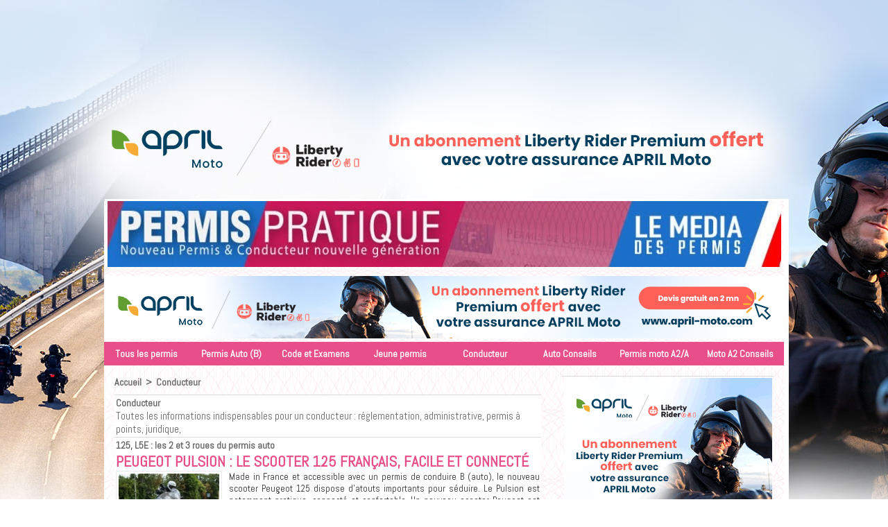

--- FILE ---
content_type: text/html; charset=UTF-8
request_url: https://www.permispratique.com/Conducteur_r8.html?start=16
body_size: 9723
content:
<!DOCTYPE html PUBLIC "-//W3C//DTD XHTML 1.0 Strict//EN" "http://www.w3.org/TR/xhtml1/DTD/xhtml1-strict.dtd">
<html xmlns="http://www.w3.org/1999/xhtml"  xml:lang="fr" lang="fr">
<head>
<title>Toutes les informations et les conseils pour les détenteurs du permis pour conduire et utiliser une auto ou une moto  | Permis Pratique, permis auto et moto, conducteur nouvelle génération</title>
 
<meta http-equiv="Content-Type" content="text/html; Charset=UTF-8" />
<meta name="keywords" content="permis de conduire, conduite, moto, pratique, code de la route, auto-école, permis à points, auto, examen, A2, permis B, permis moto, remorquage, " />
<meta name="description" content="Toutes les informations indispensables pour un conducteur : réglementation, administrative, permis à points, juridique," />
<link rel="alternate" href="https://www.wmaker.net/ppbe/" hreflang="fr" />

<link rel="stylesheet" href="/var/style/style_5.css?v=1767000044" type="text/css" />
<link rel="stylesheet" media="only screen and (max-width : 800px)" href="/var/style/style_1105.css?v=1574783944" type="text/css" />
<link rel="stylesheet" href="/assets/css/gbfonts.min.css?v=1724246908" type="text/css">
<meta id="viewport" name="viewport" content="width=device-width, initial-scale=1.0, maximum-scale=1.0" />
<link id="css-responsive" rel="stylesheet" href="/_public/css/responsive.min.css?v=1731587507" type="text/css" />
<link rel="stylesheet" media="only screen and (max-width : 800px)" href="/var/style/style_1105_responsive.css?v=1574783944" type="text/css" />
<link rel="stylesheet" href="/var/style/style.21375196.css?v=1556637686" type="text/css" />
<link href="https://fonts.googleapis.com/css?family=Abel|Advent+Pro|Roboto+Mono&display=swap" rel="stylesheet" type="text/css" />
<link rel="canonical" href="https://www.permispratique.com/Conducteur_r8.html" />
<link rel="alternate" type="application/rss+xml" title="RSS" href="/xml/syndication.rss" />
<link rel="alternate" type="application/atom+xml" title="ATOM" href="/xml/atom.xml" />
<link rel="icon" href="/favicon.ico?v=1518021033" type="image/x-icon" />
<link rel="shortcut icon" href="/favicon.ico?v=1518021033" type="image/x-icon" />
 
<!-- Google file -->
<meta name="google-site-verification" content="my39b25KihpkP6_fckJjctsUp0m0qc6wLuRP8zIW4Ic" />
 
<!-- Msn tags -->
<meta name="msvalidate.01" content="59E0852654CB5203D4A36EAF7EC87DEF" />
<script src="/_public/js/jquery-1.8.3.min.js?v=1731587507" type="text/javascript"></script>
<script src="/_public/js/regie_pub.js?v=1731587507" type="text/javascript"></script>
<script src="/_public/js/jquery.tools-1.2.7.min.js?v=1731587507" type="text/javascript"></script>
<script src="/_public/js/compress_jquery.ibox.js?v=1731587507" type="text/javascript"></script>
<script src="/_public/js/compress_ibox_embed.js?v=1731587507" type="text/javascript"></script>
<script src="/_public/js/compress_fonctions.js?v=1731587507" type="text/javascript"></script>
<script type="text/javascript">
/*<![CDATA[*//*---->*/
selected_page = ['rubrique', ''];
selected_page = ['rubrique', '244518'];
var deploye21375168 = true;

function sfHover_21375168(id) {
	var func = 'hover';
	if ($('#css-responsive').length && parseInt($(window).width()) <= 800) { 
		func = 'click';
	}

	$('#' + id + ' li' + (func == 'click' ? ' > a' : '')).on(func, 
		function(e) { 
			var obj  = (func == 'click' ? $(this).parent('li') :  $(this));
			if (func == 'click') {
				$('#' + id + ' > li').each(function(index) { 
					if ($(this).attr('id') != obj.attr('id') && !$(this).find(obj).length) {
						$(this).find(' > ul:visible').each(function() { $(this).hide(); });
					}
				});
			}
			if(func == 'click' || e.type == 'mouseenter') { 
				if (obj.find('ul:first:hidden').length)	{
					sfHoverShow_21375168(obj); 
				} else if (func == 'click') {
					sfHoverHide_21375168(obj);
				}
				if (func == 'click' && obj.find('ul').length)	return false; 
			}
			else if (e.type == 'mouseleave') { sfHoverHide_21375168(obj); }
		}
	);
}
function sfHoverShow_21375168(obj) {
	obj.addClass('sfhover').css('z-index', 1000); obj.find('ul:first:hidden').each(function() { if ($(this).hasClass('lvl0')) $(this).show(); else $(this).show(); });
}
function sfHoverHide_21375168(obj) {
	obj.find('ul:visible').each(function() { if ($(this).hasClass('lvl0')) $(this).hide(); else $(this).hide();});
}

 var GBRedirectionMode = 'NEVER';
/*--*//*]]>*/

</script>
<style type="text/css">
body { cursor: pointer; background-image:url(https://www.permispratique.com/photo/april_habillage_permispratique_version_generique_1.jpg); background-repeat: no-repeat; background-position: center 0px; background-attachment: scroll; }
#main, .stickyzone { cursor: default; }
</style>

<link rel="stylesheet" type="text/css" media="screen" href="/_public/css/compress_video.css?v=1731587507" />
<link rel="stylesheet" type="text/css" media="screen" href="/_public/css/compress_video.css?v=1731587507" />


<!-- Google Analytics -->
<!-- Google tag (gtag.js) -->
<script async src="https://www.googletagmanager.com/gtag/js?id=G-ZEB1SRXDD7"></script>
<script>
  window.dataLayer = window.dataLayer || [];
  function gtag(){dataLayer.push(arguments);}
  gtag('js', new Date());

  gtag('config', 'G-ZEB1SRXDD7');
</script>
 
</head>

<body class="mep5 home">
<div id="z_col_130_responsive" class="responsive-menu">


<!-- MOBI_swipe 21375215 -->
<div id="mod_21375215" class="mod_21375215 wm-module fullbackground  module-MOBI_swipe">
	 <div class="entete"><div class="fullmod">
		 <span>Permis Pratique, permis auto et moto, conducteur nouvelle génération</span>
	 </div></div>
	<div class="cel1">
		 <ul>
			 <li class="liens" data-link="home,"><a href="https://www.permispratique.com/" >			 <span>
			 Accueil
			 </span>
</a></li>
			 <li class="liens" data-link="rubrique,244516"><a href="/Permis-moto-A2-A_r6.html" >			 <span>
			 Permis moto A1 et A2
			 </span>
</a></li>
			 <li class="liens" data-link="rubrique,241716"><a href="/Tous-les-permis_r1.html" >			 <span>
			 Avant le permis
			 </span>
</a></li>
			 <li class="liens" data-link="rubrique,279428"><a href="/Code-et-Examens_r30.html" >			 <span>
			 Code et Examens
			 </span>
</a></li>
			 <li class="liens" data-link="rubrique,244517"><a href="/Jeune-permis_r7.html" >			 <span>
			 Jeune Permis
			 </span>
</a></li>
			 <li class="liens" data-link="rubrique,244518"><a href="/Conducteur_r8.html" >			 <span>
			 Conducteur
			 </span>
</a></li>
			 <li class="liens" data-link="rubrique,275293"><a href="/Auto-Conseils_r9.html" >			 <span>
			 Auto Conseils
			 </span>
</a></li>
			 <li class="liens" data-link="rubrique,275294"><a href="/Moto-A2-Conseils_r10.html" >			 <span>
			 Moto Conseils
			 </span>
</a></li>
		 </ul>
	</div>
</div>
</div>
<div id="main-responsive">

<div id="main">
<table id="main_table_inner" cellspacing="0">
<tr>
<td class="z_col0_td_inner z_td_colonne" colspan="2">
<div id="z_col0">
	 <div class="z_col0_inner">
<div id="z_col0_responsive" class="module-responsive">

<!-- MOBI_titre 21375216 -->
<div id="mod_21375216" class="mod_21375216 module-MOBI_titre">
<div class="tablet-bg">
<div onclick="swipe()" class="swipe gbicongeneric icon-gbicongeneric-button-swipe-list"></div>
	 <div class="titre"><a href="https://www.permispratique.com">Permis Pratique, permis auto et moto, conducteur nouvelle génération</a></div>
</div>
</div>
</div>
		 <div class="inner">
<!-- ********************************************** ZONE TITRE ********************************************** -->

<!-- titre 21375212 -->
<div id="mod_21375212" class="mod_21375212 wm-module fullbackground "><div class="fullmod">
	 <h1 class="titre_image"><a href="https://www.permispratique.com/"><img src="/photo/titre_21375212.jpg?v=1735554417" alt="PERMIS PRATIQUE" title="PERMIS PRATIQUE" class="image"/></a></h1>
</div></div>
<div id="ecart_after_21375212" class="ecart_col0"><hr /></div>

<!-- espace 21375163 -->
<div id="ecart_before_21375163" class="ecart_col0 " style="display:none"><hr /></div>
<div id="mod_21375163" class="mod_21375163 wm-module fullbackground "><hr /></div>
<div id="ecart_after_21375163" class="ecart_col0"><hr /></div>

<!-- pub 21375203 -->
<div id="ecart_before_21375203" class="ecart_col0 " style="display:none"><hr /></div>
<div id="mod_21375203" class="mod_21375203 wm-module fullbackground  module-pub">
	 <div class="cel1"><div class="fullmod">
		 <div id="pub_21375203_content">
		 <a target="_blank"  href="https://www.permispratique.com/ads/243601/" rel="nofollow"><img width="980" height="90" src="https://www.permispratique.com/photo/april_permis_generique_980x90.gif?v=1766998841" class="image" alt="" /></a>
		 </div>
	 </div></div>
</div>
<div id="ecart_after_21375203" class="ecart_col0"><hr /></div>

<!-- menu_deployable 21375168 -->
<div id="ecart_before_21375168" class="ecart_col0 " style="display:none"><hr /></div>
<div id="mod_21375168" class="mod_21375168 module-menu_deployable wm-module fullbackground  colonne-a type-1 background-cell- " >
	 <div class="main_menu">
		 <ul id="menuliste_21375168">
			 <li data-link="rubrique,2731368" class=" titre first" id="menuliste_21375168_1"><a href="/Avant-le-permis_r1.html" >Tous les permis</a>
			 	 <ul class="lvl0 ">
					 <li class="stitre responsive" style="display:none"><a href="/Avant-le-permis_r1.html" ><span class="fake-margin" style="display:none">&nbsp;</span>Tous les permis</a></li>
					 <li data-link="rubrique,279737" class=" stitre" ><a href="/Le-permis-AM-des-14-ans_r35.html" ><span class="fake-margin" style="display:none">&nbsp;</span>Le permis AM dès 14 ans</a></li>
					 <li data-link="rubrique,241718" class=" stitre" ><a href="/Permis-Auto-B_r5.html" ><span class="fake-margin" style="display:none">&nbsp;</span>Le permis auto B</a></li>
					 <li data-link="rubrique,2731371" class=" stitre" ><a href="/A-partir-de-15-ans_r36.html" ><span class="fake-margin" style="display:none">&nbsp;</span>Les permis remorque BE et B96</a></li>
					 <li data-link="rubrique,244516" class=" stitre" ><a href="/Permis-moto-A2-A_r6.html" ><span class="fake-margin" style="display:none">&nbsp;</span>Le permis moto A2/A</a></li>
					 <li data-link="rubrique,279730" class=" stitre" ><a href="/Les-permis-quad-et-SSV_r34.html" ><span class="fake-margin" style="display:none">&nbsp;</span>Les permis quad et SSV</a></li>
					 <li data-link="rubrique,9568665" class=" stitre" ><a href="/Le-sans-permis_r85.html" ><span class="fake-margin" style="display:none">&nbsp;</span>Le "sans" permis</a></li>
					 <li data-link="rubrique,10116932" class=" stitre" ><a href="/Aventure-a-faire-apres-le-permis_r88.html" ><span class="fake-margin" style="display:none">&nbsp;</span>Aventure à faire après le permis</a></li>
					 <li data-link="rubrique,279739" class=" stitre" ><a href="/Les-permis-PL-Poids-Lourd_r37.html" ><span class="fake-margin" style="display:none">&nbsp;</span>Les permis (PL) Poids Lourd</a></li>
					 <li data-link="rubrique,7447845" class=" stitre slast" ><a href="/Les-permis-bateau-et-jet_r81.html" ><span class="fake-margin" style="display:none">&nbsp;</span>Les permis bateau et jet</a></li>
				 </ul>
			 </li>
			 <li data-link="rubrique,2731379" class=" titre" id="menuliste_21375168_2"><a href="/Permis-Auto_r5.html" >Permis Auto (B)</a>
			 	 <ul class="lvl0 ">
					 <li class="stitre responsive" style="display:none"><a href="/Permis-Auto_r5.html" ><span class="fake-margin" style="display:none">&nbsp;</span>Permis Auto (B)</a></li>
					 <li data-link="rubrique,279738" class=" stitre" ><a href="/Avant-l-inscription-a-l-auto-ecole_r36.html" ><span class="fake-margin" style="display:none">&nbsp;</span>Avant l'inscription à l'auto-école</a></li>
					 <li data-link="rubrique,7977853" class=" stitre" ><a href="/Les-financements-du-permis_r82.html" ><span class="fake-margin" style="display:none">&nbsp;</span>Les financements du permis</a></li>
					 <li data-link="rubrique,9566730" class=" stitre" ><a href="/AAC-conduite-accompagnee-a-partir-de-15-ans_r84.html" ><span class="fake-margin" style="display:none">&nbsp;</span>AAC conduite accompagnée (à partir de 15 ans)</a></li>
					 <li data-link="rubrique,2731380" class=" stitre" ><a href="/Conduite_r39.html" ><span class="fake-margin" style="display:none">&nbsp;</span>Conduite permis B</a></li>
					 <li data-link="rubrique,2731381" class=" stitre slast" ><a href="/Pratique_r40.html" ><span class="fake-margin" style="display:none">&nbsp;</span>Pratique permis B</a></li>
				 </ul>
			 </li>
			 <li data-link="rubrique,279428" class=" titre" id="menuliste_21375168_3"><a href="/Code-et-Examens_r30.html" >Code et Examens</a>
			 	 <ul class="lvl0 ">
					 <li class="stitre responsive" style="display:none"><a href="/Code-et-Examens_r30.html" ><span class="fake-margin" style="display:none">&nbsp;</span>Code et Examens</a></li>
					 <li data-link="rubrique,279438" class=" stitre" ><a href="/Code-ETG_r33.html" ><span class="fake-margin" style="display:none">&nbsp;</span>Code</a></li>
					 <li data-link="rubrique,279747" class=" stitre" ><a href="/Les-examens_r38.html" ><span class="fake-margin" style="display:none">&nbsp;</span>Les examens</a></li>
					 <li data-link="rubrique,2731376" class=" stitre" ><a href="/Les-interrogations-orales-P-L-et-BE_r73.html" ><span class="fake-margin" style="display:none">&nbsp;</span>Les interrogations orales P.L. et BE </a></li>
					 <li data-link="rubrique,2731377" class=" stitre" ><a href="/Les-interrogations-ecrites-P-L_r74.html" ><span class="fake-margin" style="display:none">&nbsp;</span>Les interrogations écrites P.L</a></li>
					 <li data-link="rubrique,2731378" class=" stitre slast" ><a href="/Le-guide-d-evaluation-P-L-et-BE_r77.html" ><span class="fake-margin" style="display:none">&nbsp;</span>Le guide d'evaluation P.L. et BE</a></li>
				 </ul>
			 </li>
			 <li data-link="rubrique,2731382" class=" titre" id="menuliste_21375168_4"><a href="/Jeune-Permis_r7.html" >Jeune permis</a>
			 	 <ul class="lvl0 ">
					 <li class="stitre responsive" style="display:none"><a href="/Jeune-Permis_r7.html" ><span class="fake-margin" style="display:none">&nbsp;</span>Jeune permis</a></li>
					 <li data-link="rubrique,2731383" class=" stitre" ><a href="/Conduite_r41.html" ><span class="fake-margin" style="display:none">&nbsp;</span>Nouveau Conducteur</a></li>
					 <li data-link="rubrique,2731384" class=" stitre slast" ><a href="/Pratique_r42.html" ><span class="fake-margin" style="display:none">&nbsp;</span>Pratique</a></li>
				 </ul>
			 </li>
			 <li data-link="rubrique,2731385" class=" titre" id="menuliste_21375168_5"><a href="/Conducteur_r8.html" >Conducteur</a>
			 	 <ul class="lvl0 ">
					 <li class="stitre responsive" style="display:none"><a href="/Conducteur_r8.html" ><span class="fake-margin" style="display:none">&nbsp;</span>Conducteur</a></li>
					 <li data-link="rubrique,2731386" class=" stitre" ><a href="/Conduite_r55.html" ><span class="fake-margin" style="display:none">&nbsp;</span>Conduite</a></li>
					 <li data-link="rubrique,285177" class=" stitre" ><a href="/Pratique_r56.html" ><span class="fake-margin" style="display:none">&nbsp;</span>Pratique</a></li>
					 <li data-link="rubrique,9568721" class=" stitre" ><a href="/Le-permis-a-points_r86.html" ><span class="fake-margin" style="display:none">&nbsp;</span>Le permis à points</a></li>
					 <li data-link="rubrique,2731388" class=" stitre slast" ><a href="/Essais-L5E-les-trois-roues-du-permis-B_r63.html" ><span class="fake-margin" style="display:none">&nbsp;</span>L5E et 125: les 2/3 roues du permis B</a></li>
				 </ul>
			 </li>
			 <li data-link="rubrique,2731390" class=" titre" id="menuliste_21375168_6"><a href="/Auto-Conseils_r9.html" >Auto Conseils</a>
			 	 <ul class="lvl0 ">
					 <li class="stitre responsive" style="display:none"><a href="/Auto-Conseils_r9.html" ><span class="fake-margin" style="display:none">&nbsp;</span>Auto Conseils</a></li>
					 <li data-link="rubrique,2731391" class=" stitre" ><a href="/Conduite_r12.html" ><span class="fake-margin" style="display:none">&nbsp;</span>Conduite</a></li>
					 <li data-link="rubrique,2731392" class=" stitre" ><a href="/Pratique_r43.html" ><span class="fake-margin" style="display:none">&nbsp;</span>Pratique</a></li>
					 <li data-link="rubrique,2731393" class=" stitre" ><a href="/Entretien_r16.html" ><span class="fake-margin" style="display:none">&nbsp;</span>Entretien auto facile</a></li>
					 <li data-link="rubrique,2731395" class=" stitre slast" ><a href="/Technologie-Auto_r46.html" ><span class="fake-margin" style="display:none">&nbsp;</span>Technologie Auto</a></li>
				 </ul>
			 </li>
			 <li data-link="rubrique,244516" class=" titre" id="menuliste_21375168_7"><a href="/Permis-moto-A2-A_r6.html" >Permis moto A2/A</a>
			 	 <ul class="lvl0 ">
					 <li class="stitre responsive" style="display:none"><a href="/Permis-moto-A2-A_r6.html" ><span class="fake-margin" style="display:none">&nbsp;</span>Permis moto A2/A</a></li>
					 <li data-link="rubrique,9569010" class=" stitre" ><a href="/Code-moto-ETM_r87.html" ><span class="fake-margin" style="display:none">&nbsp;</span>Code Moto ETM</a></li>
					 <li data-link="rubrique,2731399" class=" stitre" ><a href="/Conduite_r48.html" ><span class="fake-margin" style="display:none">&nbsp;</span>Conduite</a></li>
					 <li data-link="rubrique,2731400" class=" stitre" ><a href="/Pratique_r49.html" ><span class="fake-margin" style="display:none">&nbsp;</span>Pratique</a></li>
					 <li data-link="rubrique,2731401" class=" stitre" ><a href="/Examen-moto-2013_r76.html" ><span class="fake-margin" style="display:none">&nbsp;</span>Examen moto 2020</a></li>
					 <li data-link="rubrique,2156868" class=" stitre slast" ><a href="/Les-verifs-et-I-O-avant-2020_r79.html" ><span class="fake-margin" style="display:none">&nbsp;</span>Les vérifs et I.O avant 2020</a></li>
				 </ul>
			 </li>
			 <li data-link="rubrique,2731402" class=" titre last" id="menuliste_21375168_8"><a href="/Moto-Conseils_r10.html" >Moto A2 Conseils</a>
			 	 <ul class="lvl0 ">
					 <li class="stitre responsive" style="display:none"><a href="/Moto-Conseils_r10.html" ><span class="fake-margin" style="display:none">&nbsp;</span>Moto A2 Conseils</a></li>
					 <li data-link="rubrique,2731404" class=" stitre" ><a href="/Pratique_r50.html" ><span class="fake-margin" style="display:none">&nbsp;</span>Pratique</a></li>
					 <li data-link="rubrique,277060" class=" stitre" ><a href="/Conduite_r19.html" ><span class="fake-margin" style="display:none">&nbsp;</span>Conduite</a></li>
					 <li data-link="rubrique,2731408" class=" stitre" ><a href="/Essais-motos-A2_r53.html" ><span class="fake-margin" style="display:none">&nbsp;</span>Essais motos A2</a></li>
					 <li data-link="rubrique,5855111" class=" stitre" ><a href="/Occasions-A2_r80.html" ><span class="fake-margin" style="display:none">&nbsp;</span>Occasions A2</a></li>
					 <li data-link="rubrique,2731409" class=" stitre" ><a href="/Guide-d-achat-A2_r54.html" ><span class="fake-margin" style="display:none">&nbsp;</span>Guide d'achat A2</a></li>
					 <li data-link="rubrique,2731411" class=" stitre" ><a href="/Assurance-moto-A2_r18.html" ><span class="fake-margin" style="display:none">&nbsp;</span>Assurance moto A2</a></li>
					 <li data-link="rubrique,2731406" class=" stitre" ><a href="/Equipement-Moto-et-Pilote_r51.html" ><span class="fake-margin" style="display:none">&nbsp;</span>Equipement Moto et Pilote</a></li>
					 <li data-link="rubrique,2731407" class=" stitre" ><a href="/Technologie-moto_r52.html" ><span class="fake-margin" style="display:none">&nbsp;</span>Technologie moto</a></li>
					 <li data-link="rubrique,2731405" class=" stitre" ><a href="/Entretien-Moto_r27.html" ><span class="fake-margin" style="display:none">&nbsp;</span>Entretien Moto</a></li>
					 <li data-link="rubrique,2731412" class=" stitre slast" ><a href="/Culture-Moto_r72.html" ><span class="fake-margin" style="display:none">&nbsp;</span>Culture Moto</a></li>
				 </ul>
			 </li>
		 </ul>
	 <div class="break" style="_height:auto;"></div>
	 </div>
	 <div class="clear"></div>
	 <script type="text/javascript">sfHover_21375168('menuliste_21375168')</script>
</div>
<!-- ********************************************** FIN ZONE TITRE ****************************************** -->
		 </div>
	 </div>
</div>
</td>
</tr>

<tr class="tr_median">
<td class="z_col1_td_inner z_td_colonne main-colonne">
<!-- ********************************************** COLONNE 1 ********************************************** -->
<div id="z_col1" class="z_colonne">
	 <div class="z_col1_inner z_col_median">
		 <div class="inner">
<div id="breads" class="breadcrump_rub breadcrumbs_rub">
	 <a href="https://www.permispratique.com/">Accueil</a>
	 <span class="sepbread">&nbsp;&gt;&nbsp;</span>
	 <a href="/Conducteur_r8.html">Conducteur</a>
	 <div class="clear separate"><hr /></div>
</div>
<div id="mod_21375196" class="page2_rubrique type_2 type-8 mod_21375196 wm-module fullbackground ">
	 <div class="celrubrique cel1">
		 <div class="rubrique">
			<span>Conducteur</span>
		 </div>
		 <div class="description">
			 Toutes les informations indispensables pour un conducteur : réglementation, administrative, permis à points, juridique,
		 </div>
	 </div>
	 <div class="cel1" style="overflow:hidden">
			 <div class="rubrique_fille"><a href="/125-L5E-les-2-et-3-roues-du-permis-auto_r63.html">125, L5E : les 2 et 3 roues du permis auto</a></div>
			 <h3 class="titre_article">
				 <a href="/Peugeot-Pulsion-le-scooter-125-francais-facile-et-connecte_a738.html">Peugeot Pulsion : le scooter 125 français, facile et connecté</a>
			 </h3>
		 <div class="rub">
			 <div class="photo_left shadow photo photo_mosaique">
				 <a href="/Peugeot-Pulsion-le-scooter-125-francais-facile-et-connecte_a738.html">
				 <img src="/_images/1.gif" alt="" class="play_16_9" />
				 <img loading="lazy" src="https://www.permispratique.com/photo/art/imagette_16_9/65588053-46765464.jpg?v=1655979906" alt="Peugeot Pulsion : le scooter 125 français, facile et connecté" title="Peugeot Pulsion : le scooter 125 français, facile et connecté"  />
					 <img loading="lazy" src="https://www.permispratique.com/photo/art/large_x2_16_9/65588053-46765464.jpg?v=1655979907" alt="" class="responsive" style="display:none"/>				 </a>
			 </div>
			 <div class="resume_article">
				 <a href="/Peugeot-Pulsion-le-scooter-125-francais-facile-et-connecte_a738.html">Made in France et accessible avec un permis de conduire B (auto), le nouveau scooter Peugeot 125 dispose d’atouts importants pour séduire. Le Pulsion est notamment pratique, connecté et confortable. Un nouveau scooter Peugeot est toujours un événement et le Pulsion a donc la mission de concurrencer les Honda Forza et Yamaha X-MAX en tête des ventes sur le marché français. Son atout est peut-être...</a>
			 </div>
			 <div class="clear"></div>
			 <div class="lire_suite">
				 <a href="/Peugeot-Pulsion-le-scooter-125-francais-facile-et-connecte_a738.html"><span class="texte_lire_suite">Lire la suite</span></a>
			 </div>
		 </div>
	 </div>
	 <div class="cel1" style="overflow:hidden">
			 <div class="rubrique_fille"><a href="/125-L5E-les-2-et-3-roues-du-permis-auto_r63.html">125, L5E : les 2 et 3 roues du permis auto</a></div>
			 <h3 class="titre_article">
				 <a href="/Essai-Kymco-MXU-700i -Un-quad-a-100-km-h-sur-la-route_a735.html">Essai Kymco MXU 700i : Un quad à 100 km/h sur la route</a>
			 </h3>
		 <div class="rub">
			 <div class="photo_left shadow photo photo_mosaique">
				 <a href="/Essai-Kymco-MXU-700i -Un-quad-a-100-km-h-sur-la-route_a735.html">
				 <img loading="lazy" src="https://www.permispratique.com/photo/art/imagette_16_9/64045790-46037208.jpg?v=1650988637" alt="Essai Kymco MXU 700i : Un quad à 100 km/h sur la route" title="Essai Kymco MXU 700i : Un quad à 100 km/h sur la route"  />
					 <img loading="lazy" src="https://www.permispratique.com/photo/art/large_x2_16_9/64045790-46037208.jpg?v=1650988638" alt="" class="responsive" style="display:none"/>				 </a>
			 </div>
			 <div class="resume_article">
				 <a href="/Essai-Kymco-MXU-700i -Un-quad-a-100-km-h-sur-la-route_a735.html">Avec un permis B (voiture), vous pouvez conduire directement un quad, et ces engins entre moto et quatre roues ont incroyablement progressé techniquement ces derniers temps à l’image du Kymco MXU 700i capable de rouler à 100 km/h, du coup de nouveaux utilisateurs envisagent le quad comme deuxième voiture, à la campagne ou pas, comme véhicule annexe avec un camping-car, comme alternative à la...</a>
			 </div>
			 <div class="clear"></div>
			 <div class="lire_suite">
				 <a href="/Essai-Kymco-MXU-700i -Un-quad-a-100-km-h-sur-la-route_a735.html"><span class="texte_lire_suite">Lire la suite</span></a>
			 </div>
		 </div>
	 </div>
	 <div class="cel1" style="overflow:hidden">
			 <div class="rubrique_fille"><a href="/125-L5E-les-2-et-3-roues-du-permis-auto_r63.html">125, L5E : les 2 et 3 roues du permis auto</a></div>
			 <h3 class="titre_article">
				 <a href="/Kymco-DTX-125-le-scooter-frimeur_a734.html">Kymco DTX 125 : le scooter frimeur</a>
			 </h3>
		 <div class="rub">
			 <div class="photo_left shadow photo photo_mosaique">
				 <a href="/Kymco-DTX-125-le-scooter-frimeur_a734.html">
				 <img loading="lazy" src="https://www.permispratique.com/photo/art/imagette_16_9/64044026-46036577.jpg?v=1650985162" alt="Kymco DTX 125 : le scooter frimeur" title="Kymco DTX 125 : le scooter frimeur"  />
					 <img loading="lazy" src="https://www.permispratique.com/photo/art/large_x2_16_9/64044026-46036577.jpg?v=1650985163" alt="" class="responsive" style="display:none"/>				 </a>
			 </div>
			 <div class="resume_article">
				 <a href="/Kymco-DTX-125-le-scooter-frimeur_a734.html">Attention, le scooter Kymco DTX 125 s’appelle 360, il existe effectivement avec cette grosse cylindrée qui impose le permis moto, mais il se décline en version 125, qui lui, est accessible comme ses concurrents directs avec un simple permis auto et une formation de 7 heures. Étrangement, il conserve sur sa carrosserie les logos 360, il faut dire que c’est un frimeur avec sa présentation agressive...</a>
			 </div>
			 <div class="clear"></div>
			 <div class="lire_suite">
				 <a href="/Kymco-DTX-125-le-scooter-frimeur_a734.html"><span class="texte_lire_suite">Lire la suite</span></a>
			 </div>
		 </div>
	 </div>
	 <div class="cel1" style="overflow:hidden">
			 <div class="rubrique_fille"><a href="/125-L5E-les-2-et-3-roues-du-permis-auto_r63.html">125, L5E : les 2 et 3 roues du permis auto</a></div>
			 <h3 class="titre_article">
				 <a href="/Monkey-Dax-50-70-et-125-Les-permis-pour-conduire-les-mini-Honda-d-aujourd-hui-et-d-hier_a709.html">Monkey, Dax 50, 70 et 125 … Les permis pour conduire les mini Honda d’aujourd’hui et d’hier</a>
			 </h3>
		 <div class="rub">
			 <div class="photo_left shadow photo photo_mosaique">
				 <a href="/Monkey-Dax-50-70-et-125-Les-permis-pour-conduire-les-mini-Honda-d-aujourd-hui-et-d-hier_a709.html">
				 <img loading="lazy" src="https://www.permispratique.com/photo/art/imagette_16_9/58097293-42931606.jpg?v=1647258394" alt="Monkey, Dax 50, 70 et 125 … Les permis pour conduire les mini Honda d’aujourd’hui et d’hier" title="Monkey, Dax 50, 70 et 125 … Les permis pour conduire les mini Honda d’aujourd’hui et d’hier"  />
					 <img loading="lazy" src="https://www.permispratique.com/photo/art/large_x2_16_9/58097293-42931606.jpg?v=1647258394" alt="" class="responsive" style="display:none"/>				 </a>
			 </div>
			 <div class="resume_article">
				 <a href="/Monkey-Dax-50-70-et-125-Les-permis-pour-conduire-les-mini-Honda-d-aujourd-hui-et-d-hier_a709.html">Deux-roues mythiques, atypiques mais ultras sympathiques, les mini Honda 4 temps ont fait rêver des générations entières depuis la fin des années 60. Incarnation de la mobilité estivale, moto urbaine ou prolongement de l’automobile, ces engins visionnaires dont les nouveaux Dax et Monkey 125 sont tous accessibles aujourd’hui avec un permis B (auto/18 ans) ou plus rarement avec un permis AM dès 14...</a>
			 </div>
			 <div class="clear"></div>
			 <div class="lire_suite">
				 <a href="/Monkey-Dax-50-70-et-125-Les-permis-pour-conduire-les-mini-Honda-d-aujourd-hui-et-d-hier_a709.html"><span class="texte_lire_suite">Lire la suite</span></a>
			 </div>
		 </div>
	 </div>
	 <div class="cel1" style="overflow:hidden">
			 <div class="rubrique_fille"><a href="/Conduite_r55.html">Conduite</a></div>
			 <h3 class="titre_article">
				 <a href="/Comment-reduire-sa-consommation-de-carburant_a122.html">Comment réduire sa consommation de carburant</a>
			 </h3>
		 <div class="rub">
			 <div class="photo_left shadow photo photo_mosaique">
				 <a href="/Comment-reduire-sa-consommation-de-carburant_a122.html">
				 <img loading="lazy" src="https://www.permispratique.com/photo/art/imagette_16_9/4457419-6696813.jpg?v=1340838215" alt="Comment réduire sa consommation de carburant" title="Comment réduire sa consommation de carburant"  />
					 <img loading="lazy" src="https://www.permispratique.com/photo/art/large_x2_16_9/4457419-6696813.jpg?v=1435579120" alt="" class="responsive" style="display:none"/>				 </a>
			 </div>
			 <div class="resume_article">
				 <a href="/Comment-reduire-sa-consommation-de-carburant_a122.html">Avec un pétrole toujours plus cher au file des crises, réduire les consommations devient une priorité, Permis Pratique vous livre tous les bons conseils pour économiser le précieux carburant. Pour réduire sa consommation, il existe quelques règles assez simples, les plus connues sont de modérer sérieusement ses accélérations, de rouler avec des pneus bien gonflés et de couper la climatisation,...</a>
			 </div>
			 <div class="clear"></div>
			 <div class="lire_suite">
				 <a href="/Comment-reduire-sa-consommation-de-carburant_a122.html"><span class="texte_lire_suite">Lire la suite</span></a>
			 </div>
		 </div>
	 </div>
	 <div class="cel1" style="overflow:hidden">
			 <div class="rubrique_fille"><a href="/Pratique_r56.html">Pratique</a></div>
			 <h3 class="titre_article">
				 <a href="/Covoiturage-toutes-les-regles-a-savoir-_a716.html">Covoiturage : toutes les règles à savoir !</a>
			 </h3>
		 <div class="rub">
			 <div class="photo_left shadow photo photo_mosaique">
				 <a href="/Covoiturage-toutes-les-regles-a-savoir-_a716.html">
				 <img loading="lazy" src="https://www.permispratique.com/photo/art/imagette_16_9/59981667-43970396.jpg?v=1635873144" alt="Covoiturage : toutes les règles à savoir !" title="Covoiturage : toutes les règles à savoir !"  />
					 <img loading="lazy" src="https://www.permispratique.com/photo/art/large_x2_16_9/59981667-43970396.jpg?v=1635873144" alt="" class="responsive" style="display:none"/>				 </a>
			 </div>
			 <div class="resume_article">
				 <a href="/Covoiturage-toutes-les-regles-a-savoir-_a716.html">Le covoiturage peut être une solution pratique pour les uns, économique pour les autres et écologique aussi à la voiture individuelle en utilisation exclusive. Que vous soyez conducteur ou passager, voici toutes les règles à savoir sur le covoiturage ! Le covoiturage est d’abord un service proposé par des plateformes comme Mobicoop, Togetzer, Klaxit, Larouevert et bien évidemment BlaBlaCar qui...</a>
			 </div>
			 <div class="clear"></div>
			 <div class="lire_suite">
				 <a href="/Covoiturage-toutes-les-regles-a-savoir-_a716.html"><span class="texte_lire_suite">Lire la suite</span></a>
			 </div>
		 </div>
	 </div>
	 <div class="cel1" style="overflow:hidden">
			 <div class="rubrique_fille"><a href="/Conduite_r55.html">Conduite</a></div>
			 <h3 class="titre_article">
				 <a href="/Stage-de-prevention-routiere -pour-une-conduite-plus-sure _a706.html">Stage de prévention routière : pour une conduite plus sûre ?</a>
			 </h3>
		 <div class="rub">
			 <div class="photo_left shadow photo photo_mosaique">
				 <a href="/Stage-de-prevention-routiere -pour-une-conduite-plus-sure _a706.html">
				 <img loading="lazy" src="https://www.permispratique.com/photo/art/imagette_16_9/57877081-42824994.jpg?v=1627046473" alt="Stage de prévention routière : pour une conduite plus sûre ?" title="Stage de prévention routière : pour une conduite plus sûre ?"  />
					 <img loading="lazy" src="https://www.permispratique.com/photo/art/large_x2_16_9/57877081-42824994.jpg?v=1627046473" alt="" class="responsive" style="display:none"/>				 </a>
			 </div>
			 <div class="resume_article">
				 <a href="/Stage-de-prevention-routiere -pour-une-conduite-plus-sure _a706.html">Permis en poche et 20 ou 30 d’heures de conduite derrière soi, se retrouver lâché dans le grand bain peut donner des frissons dans le dos de certains. Afin d’aborder sereinement la route et les embûches que vous pouvez rencontrer, des stages de prévention routière existent. À quoi servent-ils ? Que proposent-ils ? Explication. Il existe des stages dits de «&nbsp;prévention routière&nbsp;». Ces...</a>
			 </div>
			 <div class="clear"></div>
			 <div class="lire_suite">
				 <a href="/Stage-de-prevention-routiere -pour-une-conduite-plus-sure _a706.html"><span class="texte_lire_suite">Lire la suite</span></a>
			 </div>
		 </div>
	 </div>
	 <div class="cel1" style="overflow:hidden">
			 <div class="rubrique_fille"><a href="/125-L5E-les-2-et-3-roues-du-permis-auto_r63.html">125, L5E : les 2 et 3 roues du permis auto</a></div>
			 <h3 class="titre_article">
				 <a href="/YAMAHA-XSR-125 -Le-look-et-le-serieux-en-plus_a703.html">YAMAHA XSR 125 : Le look et le sérieux en plus</a>
			 </h3>
		 <div class="rub">
			 <div class="photo_left shadow photo photo_mosaique">
				 <a href="/YAMAHA-XSR-125 -Le-look-et-le-serieux-en-plus_a703.html">
				 <img src="/_images/1.gif" alt="" class="play_16_9" />
				 <img loading="lazy" src="https://www.permispratique.com/photo/art/imagette_16_9/56797353-42211953.jpg?v=1622643810" alt="YAMAHA XSR 125 : Le look et le sérieux en plus" title="YAMAHA XSR 125 : Le look et le sérieux en plus"  />
					 <img loading="lazy" src="https://www.permispratique.com/photo/art/large_x2_16_9/56797353-42211953.jpg?v=1622643811" alt="" class="responsive" style="display:none"/>				 </a>
			 </div>
			 <div class="resume_article">
				 <a href="/YAMAHA-XSR-125 -Le-look-et-le-serieux-en-plus_a703.html">Yamaha a bien senti les choses avec sa très jolie XSR 125 cc en lui offrant un authentique look néo rétro, celui qui a le vent en poupe, avec le sérieux d’une marque reconnue propre à rassurer des nouveaux motards, débutants ou transfuges de l’automobile. Une chose est certaine, le retour à la vie normale marque aussi le grand retour de la catégorie 125, pour sa mobilité individuelle et pratique,...</a>
			 </div>
			 <div class="clear"></div>
			 <div class="lire_suite">
				 <a href="/YAMAHA-XSR-125 -Le-look-et-le-serieux-en-plus_a703.html"><span class="texte_lire_suite">Lire la suite</span></a>
			 </div>
		 </div>
	 </div>
		 <div class="clear"></div>
	 <div class="cel1 forpager">
		 <div class="pager">
			 <a  href="/Conducteur_r8.html">1</a>
			 <a  href="/Conducteur_r8.html?start=8">2</a>
			 <a class="sel" href="/Conducteur_r8.html?start=16">3</a>
			 <a  href="/Conducteur_r8.html?start=24">4</a>
			 <a  href="/Conducteur_r8.html?start=32">5</a>
			 <a href="/Conducteur_r8.html?start=24">&raquo;</a>
			 <span>...</span>
			 <a  href="/Conducteur_r8.html?start=80">11</a>
		 </div>
	 </div>
</div>
<div id="ecart_after_21375196" class="ecart_col1"><hr /></div>
		 </div>
	 </div>
</div>
<!-- ********************************************** FIN COLONNE 1 ****************************************** -->
</td>
<td class="z_col2_td_inner z_td_colonne">
<!-- ********************************************** COLONNE 2 ********************************************** -->
<div id="z_col2" class="z_colonne">
	 <div class="z_col2_inner z_col_median">
		 <div class="inner">

<!-- pub 35326211 -->
<div id="mod_35326211" class="mod_35326211 wm-module fullbackground  module-pub">
	 <div class="cel1"><div class="fullmod">
		 <div id="pub_35326211_content">
		 <a target="_blank"  href="https://www.permispratique.com/ads/243606/" rel="nofollow"><img width="300" height="250" src="https://www.permispratique.com/photo/april_permis_generique_300x250_1.gif?v=1766999919" class="image" alt="" /></a>
		 </div>
	 </div></div>
</div>
<div id="ecart_after_35326211" class="ecart_col2"><hr /></div>

<!-- pub 21378097 -->
<div id="ecart_before_21378097" class="ecart_col2 responsive" style="display:none"><hr /></div>
<div id="mod_21378097" class="mod_21378097 wm-module fullbackground  module-pub">
	 <div class="cel1"><div class="fullmod">
		 <div id="pub_21378097_content">
		 <a target="_blank"  href="https://www.permispratique.com/ads/243602/" rel="nofollow"><img width="300" height="600" src="https://www.permispratique.com/photo/april_permis_generique_300x600.gif?v=1766999166" class="image" alt="" /></a>
		 </div>
	 </div></div>
</div>
<div id="ecart_after_21378097" class="ecart_col2"><hr /></div>

<!-- une_video 21375214 -->
<div id="ecart_before_21375214" class="ecart_col2 responsive" style="display:none"><hr /></div>
<div id="mod_21375214" class="mod_21375214 wm-module fullbackground  module-une_video">
	 <div class="cel1">
				 <div id="player_21375214" class="center video-wrapper">
					 <iframe class="wmvid" src="https://www.permispratique.com/embed/620/3/?embed=true&share=false&playlist=true&subscribe=true&fromWm=1&preload=none&" width="299" height="168" frameborder="0" webkitAllowFullScreen allowFullScreen></iframe>
				 </div>
		 <a href="https://www.permispratique.com/Le-permis-moto-2020-dans-la-derniere-ligne-droite-et-en-video_a620.html" class="titre">Le permis moto 2020 dans la dernière ligne droite et en vidéo</a>
		 <div class="lire_suite">
			 <a href="/Le-permis-moto-2020-dans-la-derniere-ligne-droite-et-en-video_a620.html"><span class="texte_lire_suite">Lire la suite</span></a>
		 </div>
	 </div>
</div>
<div id="ecart_after_21375214" class="ecart_col2"><hr /></div>

<!-- recherche 21485104 -->
<div id="ecart_before_21485104" class="ecart_col2 responsive" style="display:none"><hr /></div>
<div id="mod_21485104" class="mod_21485104 wm-module fullbackground  recherche type-2">
	 <form id="form_21485104" action="/search/" method="get" enctype="application/x-www-form-urlencoded" >
	 <div class="entete"><div class="fullmod">
		 <span>Recherche</span>
	 </div></div>
		 <div class="cel1">
			 			 <span><span class="cel">
<input type="text" style="width:160px" id="keyword_21485104" name="keyword" value="" class="button"   />			 </span><span class="cel">
<input type="image" src="/_images/icones/ok_5.png?v=1731587505" alt="OK" title="OK" />
			 </span></span>
			 <div class="avance" style="margin-top:5px">
				 <a href="/search/?avance=1">Recherche avancée</a>
			 </div>
		 </div>
	 </form>
</div>
<div id="ecart_after_21485104" class="ecart_col2"><hr /></div>

<!-- telechargement 21586841 -->
<div id="ecart_before_21586841" class="ecart_col2 responsive" style="display:none"><hr /></div>
<div id="mod_21586841" class="mod_21586841 wm-module fullbackground ">
	 <div class="entete"><div class="fullmod">
		 <span>Zone de Téléchargement</span>
	 </div></div>
	 <div class="cel1 alone">
		 <h3 class="titre">
			 <a href="/downloads/Les-textes-officiels-les-decrets-et-les-MP3_t14902.html">Les textes officiels, les décrêts et les MP3</a>
			 <span class="nombre">(36)</span> 
		 </h3>
	 </div>
	 </div>
<div id="ecart_after_21586841" class="ecart_col2"><hr /></div>

<!-- newsletter 21395273 -->
<div id="ecart_before_21395273" class="ecart_col2 responsive" style="display:none"><hr /></div>
<div id="mod_21395273" class="mod_21395273 wm-module fullbackground  module-newsletter">
	 <form action="/newsletter/" method="post" id="form_newsletter_21395273">
		 <div class="cel1 nowrap">
			 <input type="hidden" name="subaction" value="add" />
			 <div class="texte">
				 <a href="/newsletter/">Inscrivez-vous à notre Newsletter !</a>
			 </div>
		 </div>
	 </form>
<script type='text/javascript'>make_print_object("21395273", "32102", "form_newsletter_21395273");
</script>
</div>
<div id="ecart_after_21395273" class="ecart_col2"><hr /></div>

<!-- espace 21395455 -->
<div id="ecart_before_21395455" class="ecart_col2 responsive" style="display:none"><hr /></div>
<div id="mod_21395455" class="mod_21395455 wm-module fullbackground "><hr /></div>
<div id="ecart_after_21395455" class="ecart_col2"><hr /></div>

<!-- espace 29794062 -->
<div id="ecart_before_29794062" class="ecart_col2 responsive" style="display:none"><hr /></div>
<div id="mod_29794062" class="mod_29794062 wm-module fullbackground "><hr /></div>
		 </div>
	 </div>
</div>
<!-- ********************************************** FIN COLONNE 2 ****************************************** -->
</td>
</tr>

<tr>
<td class="z_col100_td_inner z_td_colonne" colspan="2">
<!-- ********************************************** ZONE OURS ********************************************** -->
<div id="z_col100" class="z_colonne">
	 <div class="z_col100_inner">
		 <div class="inner">

<!-- ours 21375172 -->
<div id="mod_21375172" class="mod_21375172 wm-module fullbackground  module-ours"><div class="fullmod">
	 <div class="legal">
		 Permis Pratique®		 <br />
		 . <br />Publicité : <a href="https://objectif-media.com" target="_blank">Objectif Media
	 </div>
	 <div class="bouton">
		 <a href="/admin/">Accès membres</a>
		 <span> | </span>
		 <a href="/subscription/">Inscription au site</a>
	</div>
</div></div>
		 </div>
	 </div>
</div>
<!-- ********************************************** FIN ZONE OURS ****************************************** -->
</td>
</tr>
</table>

</div>
</div>
<script type="text/javascript">
/*<![CDATA[*//*---->*/
$(document).on('click', 'body', function(e) {
                if ($('#css-responsive').length && parseInt($(window).width()) <= 800) { return; }
                
                var elem = e.target || e.srcElement; elem = $(elem);
                
                var isFixed = elem.css('position') == 'fixed';
                elem.parents().each(function() { 
                    let _pos = $(this).css('position'); 
                    if (_pos == 'fixed') {
                        isFixed = true;
                        return;
                    } 
                });
                if (isFixed) {
                    return;
                }
                
console.log(elem);
                if (elem.is('body') || 
                    (!elem.is('#main') && !elem.parents('#main').length && !elem.is('.fullwidthsite') && !elem.parents('.fullwidthsite').length && !elem.is('.fullmod') && 
                     !elem.parents('.fullmod').length && !elem.is('#tiptip_holder') && !elem.parents('#tiptip_holder').length && !elem.is('#overlay') && !elem.parents('#overlay').length
                     && !elem.is('.fullbackground .fullmod') && !elem.parents('.fullbackground .fullmod').length && !elem.is('.module-social_login') && !elem.parents('.module-social_login').length
                    ) 
                ) {
                    window.open('https://www.permispratique.com/ads/243605/');
                }
            });
 if (typeof wm_select_link === 'function') wm_select_link('.mod_21375215 .liens');

$(function() {
    var ok_search = false;
    var search = document.location.pathname.replace(/^(.*)\/search\/([^\/]+)\/?(.*)$/, '$2');
    if (search != '' && search != document.location.pathname)	{ 
        ok_search = true;
    } else {
        search = document.location.search.replace(/^\?(.*)&?keyword=([^&]*)&?(.*)/, '$2');
        if (search != '' && search != document.location.search)	{
            ok_search = true;
        }
    }
    if (ok_search) {
        $('#icon-search-21485104').trigger('click');
        $('#keyword_safe_21485104').hide(); 
        $('#keyword_21485104').val(decodeURIComponent(search).replace('+', ' ')).show();
    }
});

/*--*//*]]>*/
</script>
</body>

</html>


--- FILE ---
content_type: text/css
request_url: https://www.permispratique.com/var/style/style_5.css?v=1767000044
body_size: 5406
content:
body, .body {margin: 0;padding: 0.1px;height: 100%;font-family: "Arial", sans-serif;background-color: white;background-image: url(https://www.permispratique.com/photo/background-5.png?v=1517330694);background-position : ;}#main {width: 980px;margin: 290px auto;}#main_table_inner {border-spacing: 0;width: 980px;padding: 0;background-image: url(https://www.permispratique.com/photo/background_colonne-5-127.png?v=1517330749);}#z_col130 {position: static;}.z_col130_td_inner {vertical-align: top;padding: 0;background-color: transparent;}.z_col130_inner {background-color: transparent;}#z_col130 .z_col130_inner {height: 0px;}#z_col130 div.ecart_col130 {height: 0px;}#z_col130 div.ecart_col130 hr{display: none;}#z_centre {position: relative;width: 100%;}.z_centre_inner {overflow: hidden;width: 100%;display: block;}#z_col0 {position: static;}.z_col0_td_inner {vertical-align: top;padding: 0;background-color: transparent;}.z_col0_inner {background-color: transparent;}#z_col0 .z_col0_inner {padding: 0px 0px 0px 0px;}#z_col0 div.ecart_col0 {height: 5px;}#z_col0 div.ecart_col0 hr{display: none;}#z_col1 {position: static;width: 645px;}.z_col1_td_inner {vertical-align: top;padding: 0;width: 645px;background-color: transparent;}.z_col1_inner {background-color: transparent;}#z_col1 .z_col1_inner {padding: 15px 15px 15px 15px;}#z_col1 div.ecart_col1 {height: 20px;}#z_col1 div.ecart_col1 hr{display: none;}#z_col2 {position: static;width: 335px;}.z_col2_td_inner {vertical-align: top;padding: 0;width: 335px;background-color: transparent;}.z_col2_inner {background-color: transparent;}#z_col2 .z_col2_inner {padding: 15px 15px 15px 15px;}#z_col2 div.ecart_col2 {height: 10px;}#z_col2 div.ecart_col2 hr{display: none;}#z_colfull {position: static;}.z_colfull_td_inner {vertical-align: top;padding: 0;background-color: transparent;}.z_colfull_inner {background-color: transparent;}#z_colfull .z_colfull_inner {padding: 15px 15px 15px 15px;}#z_colfull div.ecart_colfull {height: 20px;}#z_colfull div.ecart_colfull hr{display: none;}#z_col100 {position: static;}.z_col100_td_inner {vertical-align: top;padding: 0;background-color: transparent;background-repeat: no-repeat;}.z_col100_inner {background-color: transparent;background-repeat: no-repeat;}#z_col100 .z_col100_inner {padding: 0px 0px 0px 0px;}#z_col100 div.ecart_col100 {height: 10px;}#z_col100 div.ecart_col100 hr{display: none;}.mod_21375212 {position: relative;margin: 0;padding: 0px 0px;}.mod_21375212 .titre, .mod_21375212 .titre a{color: #FFFFFF;text-align: center;text-decoration: none;text-transform: uppercase;font: bold  34px "Arial", sans-serif;}.mod_21375212 .titre a:hover{text-decoration: none;background: transparent;}.mod_21375212 .titre_image{color: #FFFFFF;text-align: center;text-decoration: none;text-transform: uppercase;font: bold  34px "Arial", sans-serif;position: relative;display: block;}.mod_21375212 .image{margin: 0;}.mod_21375167 {margin-right: 10px;}.mod_21375167 .entete{background-color: #F1F1F1;position: relative;margin: 0;padding: 0;color: #333333;text-align: right;text-decoration: none;font: bold  9px "Arial", sans-serif;}.mod_21375167 .cel1{position: relative;background-color: transparent;padding: 5px 3px;}.mod_21375167 .texte, .mod_21375167 .texte a{text-align: right;text-decoration: none;color: #000000;font: normal 9px "Arial", sans-serif;}.mod_21375167 .liens, .mod_21375167 .liens a, .mod_21375167 a.liens{color: #666666;text-align: right;text-decoration: none;font: bold  12px "Arial", sans-serif;}.mod_21375167 .liens a:hover, .mod_21375167 a.liens:hover{color: #666666;text-decoration: underline;background: transparent;font-weight: normal;}.mod_21375167 .ligne{text-align: right;text-decoration: none;color: #000000;font: normal 9px "Arial", sans-serif;float: left;vertical-align: bottom;line-height: 16px;width: 14ex;position: relative;}.mod_21375167 .sep_bottom{margin-bottom: 5px;}.mod_21375167 .sep_top{margin-top: 5px;}.mod_21375167 form{text-align: left;}.mod_21375167 .texte label{display: block;margin-bottom: 5px;}.mod_21375167 .perdu{margin-top: 10px;}.mod_21375172 {position: relative;background-color: rgb(232, 78, 137);background: transparent\9;background-color: rgba(232, 78, 137, 0.8);filter: progid:DXImageTransform.Microsoft.gradient(startColorstr=#ccE84E89, endColorstr=#ccE84E89);zoom:1;padding: 15px 15px;}.mod_21375172 .legal, .mod_21375172 .legal a{color: #FFFFFF;text-align: center;text-decoration: none;font: bold  13px "Abel", "Arial", sans-serif;}.mod_21375172 .bouton, .mod_21375172 .bouton a{color: #333333;text-align: center;text-decoration: none;font: normal 15px "Abel", "Arial", sans-serif;}.mod_55846960 {margin-right: 10px;}.mod_55846960 .entete{border-bottom: 1px solid #DBDBDB;background-color: transparent;position: relative;margin: 0;padding: 0;text-align: center;color: #666666;text-decoration: none;font: bold  9px "Arial", sans-serif;}.mod_55846960 .cel1{position: relative;background-color: transparent;padding: 5px 3px;}.mod_55846960 .texte, .mod_55846960 .texte a{text-decoration: none;text-align: justify;color: #999999;font: normal 9px "Abel", "Arial", sans-serif;}.mod_55846960 .liens, .mod_55846960 .liens a, .mod_55846960 a.liens{text-decoration: none;text-align: justify;color: #999999;font: bold  12px "Arial", sans-serif;}.mod_55846960 .liens a:hover, .mod_55846960 a.liens:hover{color: #333333;text-decoration: none;background: #FFFFFF;font-weight: bold;}.mod_55846960 .ligne{text-decoration: none;text-align: justify;color: #999999;font: normal 9px "Abel", "Arial", sans-serif;float: left;vertical-align: bottom;line-height: 16px;width: 14ex;position: relative;}.mod_55846960 .sep_bottom{margin-bottom: 5px;}.mod_55846960 .sep_top{margin-top: 5px;}.mod_55846960 form{text-align: left;}.mod_55846960 .texte label{display: block;margin-bottom: 5px;}.mod_55846960 .perdu{margin-top: 10px;}.mod_21375213 {border-top: 1px solid #DBDBDB;position: relative;}.mod_21375213 .entete{border-bottom: 1px solid #DBDBDB;position: relative;margin: 0;padding: 0;color: #E84E89;text-align: left;text-decoration: none;font: bold  22px "Abel", "Arial", sans-serif;}.mod_21375213 .cel1{position: relative;background-color: #FFFFFF;border-bottom: 1px solid #DBDBDB;padding: 2px 2px;}.mod_21375213 .left{position: relative;padding-right: 10px;float: left;}.mod_21375213 .right{position: relative;padding-left: 10px;float: right;}.mod_21375213 .center, .mod_21375213 .top{position: relative;padding-bottom: 10px;float: none;text-align: center;}.mod_21375213 .rubrique, .mod_21375213 .rubrique a{color: #666666;text-align: left;text-decoration: none;font: bold  14px "Abel", "Arial", sans-serif;}.mod_21375213 .rubrique a:hover{text-decoration: none;background: transparent;font-weight: bold;}.mod_21375213 .titre, .mod_21375213 .titre a{color: #E84E89;text-transform: uppercase;text-align: left;text-decoration: none;font: bold  22px "Abel", "Arial", sans-serif;}.mod_21375213 .titre a:hover, .mod_21375213 .menu_arrow li.selected .titre a, .mod_21375213 .menu li.selected a.titre{color: #FFFFFF;text-decoration: none;background: #E35FAA;font-weight: bold;}.mod_21375213 .premier_titre, .mod_21375213 .premier_titre a{color: #E84E89;text-align: left;text-decoration: none;text-transform: uppercase;font: bold  22px "Abel", "Arial", sans-serif;}.mod_21375213 .premier_titre a:hover{color: #FFFFFF;text-decoration: none;background: #E35FAA;font-weight: bold;}.mod_21375213 .texte, .mod_21375213 .texte a{color: #222222;text-align: justify;text-decoration: none;font: normal 14px "Abel", "Arial", sans-serif;margin: 0;}.mod_21375213 .texte a:hover{color: #222222;text-decoration: none;background: transparent;font-weight: normal;}.mod_21375213 .legende{color: #222222;text-align: justify;text-decoration: none;font: normal 14px "Abel", "Arial", sans-serif;text-align: center;font-weight: bold;}.mod_21375213 .auteur, .mod_21375213 a.auteur, .mod_21375213 a.auteur:hover{color: #666666;text-align: left;text-decoration: none;font: normal 15px "Abel", "Arial", sans-serif;text-decoration: none;background-color: transparent;}.mod_21375213 .date, .mod_21375213 .date a, .mod_21375213 a.date, .mod_21375213 a.date:hover{color: #666666;text-align: left;text-decoration: none;font: normal 15px "Abel", "Arial", sans-serif;text-decoration: none;background-color: transparent;}.mod_21375213 .une{background-color: #FFFFFF;width: 615px;position: relative;}.mod_21375213 .une_6 .cel1{padding: 0;}.mod_21375213 .lire_suite{text-align: right;}.mod_21375213 .lire_suite a, .mod_21375213 .lire_suite img{color: #222222;text-decoration: none;font: 14px "Abel", "Arial", sans-serif;padding-right: 1ex;}.mod_21375213 .fond{color: #222222;text-decoration: none;font: 14px "Abel", "Arial", sans-serif;padding-right: 1ex;background-color: #FFFFFF;}.mod_21375213 table.fond td{vertical-align: top;}.mod_21375213 td .pager{padding: 0;}.mod_21375213 .pager a, .mod_21375213 .pager a.sel, .mod_21375213 .pager a:hover{display: inline-block;padding: 0 !important;margin: 0 3px;height: 10px;line-height: 10px !important;_height: 5px;width: 10px;vertical-align: 5%;border-radius: 25px;-moz-border-radius: 25px;-webkit-border-radius: 25px;}.mod_21375213 .cellpadding{padding: 10px;}.mod_21375213 .border_ie{border-bottom: 1px solid #FFFFFF;}.mod_21375213 .scroller{overflow: hidden;}.mod_21375213 .pager, .mod_21375213 .pager a{color: #E84E89;text-align: left;text-decoration: none;font: bold  14px "Abel", "Arial", sans-serif;font-weight: normal;}.mod_21375213 .pager{padding: 10px 0;text-decoration: none;}.mod_21375213 .pager a{border: #E84E89 1px solid;background-color: #F1F1F1;padding: 0 2px;padding: 2px 6px;line-height: 26px;}.mod_21375213 .pager a:hover, .mod_21375213 .pager .sel{color: #F1F1F1;text-decoration: none;background: #E84E89;font-weight: bold;border: #F1F1F1 1px solid;font-weight: bold;}.mod_21375213 .pager .sel{text-decoration: none;}.mod_21375213 .pager span{padding: 2px 6px;}.mod_21375213 .pager a span{padding: 0;}.mod_21375213 .forpager{border-bottom: none;border-left: none;border-right: none;}.mod_21375213 .pager, .mod_21375213 .pager a{font-size: 12px;}.mod_21375213 td.arrows, .mod_21375213 td.pager{width: 40px;text-align: center;padding: 10px 0;}.mod_21395041 {border-top: 1px solid #DBDBDB;}.mod_21395041 .entete{border-bottom: 1px solid #DBDBDB;position: relative;margin: 0;padding: 0;color: #E84E89;text-align: left;text-decoration: none;font: bold  22px "Abel", "Arial", sans-serif;}.mod_21395041 .eau{list-style: none;}.mod_21395041 .cel1{position: relative;background-color: #FFFFFF;border-bottom: 1px solid #DBDBDB;padding: 7px 7px;}.mod_21395041 .cel2{position: relative;border-bottom: 1px solid #DBDBDB;background-color: #FFFFFF;padding: 7px 7px;}.mod_21395041 td{vertical-align: top;}.mod_21395041 .date, .mod_21395041 .date a, .mod_21395041 a.date{text-align: left;text-decoration: none;color: #666666;font: normal 14px "Abel", "Arial", sans-serif;}.mod_21395041 .date a:hover{text-decoration: none;background: transparent;font-weight: bold;}.mod_21395041 .rubrique, .mod_21395041 .rubrique a, .mod_21395041 a.rubrique{color: #666666;text-align: left;text-decoration: none;font: bold  14px "Abel", "Arial", sans-serif;}.mod_21395041 .rubrique a:hover, .mod_21395041 a.rubrique:hover{text-decoration: none;background: transparent;font-weight: bold;}.mod_21395041 .titre, .mod_21395041 .titre a{text-transform: uppercase;color: #E84E89;text-align: left;text-decoration: none;font: bold  22px "Abel", "Arial", sans-serif;}.mod_21395041 .titre a:hover{color: #FFFFFF;text-decoration: none;background: #E35FAA;font-weight: bold;}.mod_21395041 .titre{margin-bottom: 2px;}.mod_21395041 .date{text-align: left;text-decoration: none;color: #666666;font: normal 14px "Abel", "Arial", sans-serif;}.mod_21395041 .texte, .mod_21395041 .texte a{color: #222222;text-align: justify;text-decoration: none;font: normal 14px "Abel", "Arial", sans-serif;}.mod_21395041 .lire_suite{text-align: right;}.mod_21395041 .lire_suite a, .mod_21395041 .lire_suite img{color: #222222;text-decoration: none;font: 14px "Abel", "Arial", sans-serif;padding-right: 1ex;}.mod_21395041 .pager, .mod_21395041 .pager a{color: #E84E89;text-align: left;text-decoration: none;font: bold  14px "Abel", "Arial", sans-serif;font-weight: normal;}.mod_21395041 .pager{padding: 10px 0;text-decoration: none;}.mod_21395041 .pager a{border: #E84E89 1px solid;background-color: #F1F1F1;padding: 0 2px;padding: 2px 6px;line-height: 26px;}.mod_21395041 .pager a:hover, .mod_21395041 .pager .sel{color: #F1F1F1;text-decoration: none;background: #E84E89;font-weight: bold;border: #F1F1F1 1px solid;font-weight: bold;}.mod_21395041 .pager .sel{text-decoration: none;}.mod_21395041 .pager span{padding: 2px 6px;}.mod_21395041 .pager a span{padding: 0;}.mod_21395041 .forpager{border-bottom: none;border-left: none;border-right: none;}.mod_21395041 .photo{position: relative;padding-right: 10px;float: left;}.mod_21394953 {border-top: 1px solid #DBDBDB;}.mod_21394953 .entete{border-bottom: 1px solid #DBDBDB;position: relative;margin: 0;padding: 0;color: #E84E89;text-align: left;text-decoration: none;font: bold  22px "Abel", "Arial", sans-serif;}.mod_21394953 .eau{list-style: none;}.mod_21394953 .cel1{position: relative;background-color: #FFFFFF;border-bottom: 1px solid #DBDBDB;padding: 7px 7px;}.mod_21394953 .cel2{position: relative;background-color: #FFFFFF;border-bottom: 1px solid #DBDBDB;padding: 7px 7px;}.mod_21394953 td{vertical-align: top;}.mod_21394953 .date, .mod_21394953 .date a, .mod_21394953 a.date{color: #666666;text-align: left;text-decoration: none;font: normal 13px "Abel", "Arial", sans-serif;}.mod_21394953 .date a:hover{text-decoration: none;background: transparent;font-weight: bold;}.mod_21394953 .rubrique, .mod_21394953 .rubrique a, .mod_21394953 a.rubrique{color: #666666;text-align: left;text-decoration: none;font: bold  16px "Abel", "Arial", sans-serif;}.mod_21394953 .rubrique a:hover, .mod_21394953 a.rubrique:hover{text-decoration: none;background: transparent;font-weight: bold;}.mod_21394953 .titre, .mod_21394953 .titre a{color: #E84E89;text-align: left;text-decoration: none;text-transform: uppercase;font: bold  22px "Abel", "Arial", sans-serif;}.mod_21394953 .titre a:hover{color: #FFFFFF;text-decoration: none;background: #E35FAA;font-weight: bold;}.mod_21394953 .titre{margin-bottom: 2px;}.mod_21394953 .date{color: #666666;text-align: left;text-decoration: none;font: normal 13px "Abel", "Arial", sans-serif;}.mod_21394953 .texte, .mod_21394953 .texte a{color: #222222;text-align: justify;text-decoration: none;font: normal 14px "Abel", "Arial", sans-serif;}.mod_21394953 .lire_suite{text-align: right;}.mod_21394953 .lire_suite a, .mod_21394953 .lire_suite img{color: #222222;text-decoration: none;font: 14px "Abel", "Arial", sans-serif;padding-right: 1ex;}.mod_21394953 .pager, .mod_21394953 .pager a{color: #E84E89;text-align: left;text-decoration: none;font: bold  14px "Abel", "Arial", sans-serif;font-weight: normal;}.mod_21394953 .pager{padding: 10px 0;text-decoration: none;}.mod_21394953 .pager a{border: #E84E89 1px solid;background-color: #F1F1F1;padding: 0 2px;padding: 2px 6px;line-height: 26px;}.mod_21394953 .pager a:hover, .mod_21394953 .pager .sel{color: #F1F1F1;text-decoration: none;background: #E84E89;font-weight: bold;border: #F1F1F1 1px solid;font-weight: bold;}.mod_21394953 .pager .sel{text-decoration: none;}.mod_21394953 .pager span{padding: 2px 6px;}.mod_21394953 .pager a span{padding: 0;}.mod_21394953 .forpager{border-bottom: none;border-left: none;border-right: none;}.mod_21394953 .photo{position: relative;padding-right: 10px;float: left;}.mod_21602270 {border-top: 1px solid #DBDBDB;}.mod_21602270 .entete{border-bottom: 1px solid #DBDBDB;background-color: transparent;position: relative;padding: 2px 2px;text-align: left;text-decoration: none;text-transform: uppercase;color: #E84E89;font: bold  20px "Abel", "Arial", sans-serif;}.mod_21602270 .breve{list-style: none;}.mod_21602270 .cel1{position: relative;background-color: #FFFFFF;border-bottom: 1px solid #DBDBDB;padding: 2px 2px;overflow: hidden;text-align: center;}.mod_21602270 .left{position: relative;padding-right: 10px;float: left;}.mod_21602270 .right{position: relative;padding-left: 10px;float: right;}.mod_21602270 .center .top{position: relative;padding-bottom: 10px;float: none;}.mod_21602270 .auteur{color: #666666;text-align: left;text-decoration: none;font: normal 15px "Abel", "Arial", sans-serif;clear: both;margin: 0;padding: 0;}.mod_21602270 .liens{color: #E84E89;text-align: justify;text-decoration: none;font: bold  15px "Abel", "Arial", sans-serif;}.mod_21602270 .texte a{color: #E84E89;text-align: justify;text-decoration: none;font: bold  15px "Abel", "Arial", sans-serif;}.mod_21602270 .texte a:hover{color: #FFFFFF;text-decoration: none;background: #E84E89;font-weight: bold;}.mod_21602270 .titre, .mod_21602270 .titre a{text-align: left;text-decoration: none;text-transform: none;color: #666666;font: bold  12px "Abel", "Arial", sans-serif;}.mod_21602270 .titre, .mod_21602270 .titre a{text-align: left;text-decoration: none;text-transform: none;color: #666666;font: bold  12px "Abel", "Arial", sans-serif;}.mod_21602270 .commentaire, .mod_21602270 .commentaire a{text-align: left;text-decoration: none;color: #9E1E00;font: bold  12px "Arial", sans-serif;}.mod_21602270 .commentaire a:hover{color: #FFFFFF;text-decoration: none;background: #9E1E00;font-weight: bold;}.mod_21602270 .date{text-align: left;text-decoration: none;color: #666666;font: normal 15px "Abel", "Arial", sans-serif;}.mod_21602270 .texte{color: #222222;text-align: justify;text-decoration: none;font: normal 13px "Abel", "Arial", sans-serif;margin: 0;}.mod_21602270 .pj, .mod_21602270 .pj a{color: #222222;text-align: justify;text-decoration: none;font: normal 13px "Abel", "Arial", sans-serif;}.mod_21602270 .pj{margin: 5px 0;}.mod_21485104 .entete{background-color: transparent;position: relative;padding: 2px 2px;color: #E84E89;text-align: left;text-decoration: none;font: bold  24px "Abel", "Arial", sans-serif;}.mod_21485104 .cel1{position: relative;background-color: #FFFFFF;padding: 2px 2px;white-space: nowrap;}.mod_21485104 .texte, .mod_21485104 .texte a{color: #39A7F0;text-align: justify;text-decoration: none;font: bold  16px "Abel", "Arial", sans-serif;}.mod_21485104 .texte a:hover{text-decoration: none;background: transparent;font-weight: normal;}.mod_21485104 .avance, .mod_21485104 .avance a{color: #E84E89;text-align: justify;text-decoration: none;font: bold  18px "Abel", "Arial", sans-serif;}.mod_21485104 .avance a:hover{color: #FFFFFF;text-decoration: none;background: #E84E89;font-weight: bold;}.mod_21485104 form{text-align: justify;}.mod_21485104 .cel1 .button{border-right: none;}.mod_21395273 {border-top: 1px solid #DBDBDB;}.mod_21395273 .entete{background-color: transparent;border-bottom: 1px solid #DBDBDB;position: relative;margin: 0;padding: 0;text-align: left;text-decoration: none;color: #E84E89;font: bold  22px "Abel", "Arial", sans-serif;}.mod_21395273 .cel1{position: relative;background-color: #39A7F0;border-bottom: 1px solid #DBDBDB;padding: 2px 2px;}.mod_21395273 .nowrap{white-space: nowrap;}.mod_21395273 .texte, .mod_21395273 .texte a{text-decoration: none;color: #FFFFFF;text-transform: uppercase;text-align: justify;font: normal 16px "Abel", "Arial", sans-serif;}.mod_21395273 .liens, .mod_21395273 .liens a, .mod_21395273 a.liens{text-decoration: none;text-align: left;color: #666666;font: normal 12px "Arial", sans-serif;}.mod_21395273 .liens a:hover, .mod_21395273 a.liens:hover{color: #666666;text-decoration: none;background: #BACKGROUND;}.mod_21395273 form{text-align: left;}.mod_21395273 .cel1 .button{margin-right: 3px;}.mod_21395273 .htmltxt{margin-top: 5px;}.mod_21395273 .htmltxt input{vertical-align: middle;margin-left: 0;}.mod_21375214 {border-top: 1px solid #DBDBDB;}.mod_21375214 .entete{border-bottom: 1px solid #DBDBDB;position: relative;margin: 0;padding: 0;color: #E84E89;text-align: left;text-decoration: none;font: bold  22px "Abel", "Arial", sans-serif;}.mod_21375214 .cel1{position: relative;background-color: #FFFFFF;border-bottom: 1px solid #DBDBDB;padding: 2px 2px;}.mod_21375214 .left{position: relative;padding-right: 10px;float: left;}.mod_21375214 .right{position: relative;padding-left: 10px;float: right;}.mod_21375214 .center, .mod_21375214 .top{position: relative;padding-bottom: 10px;float: none;text-align: center;}.mod_21375214 .bottom{position: relative;padding-top: 10px;float: none;text-align: center;}.mod_21375214 .titre{text-align: left;text-decoration: none;color: #E84E89;text-transform: uppercase;font: bold  22px "Abel", "Arial", sans-serif;display: block;}.mod_21375214 .pied_page, .mod_21375214 .pied_page a{color: #666666;text-align: left;text-decoration: none;font: normal 15px "Abel", "Arial", sans-serif;}.mod_21375214 .pied_page a:hover{color: #FFFFFF;text-decoration: none;background: #E84E89;font-weight: normal;}.mod_21375214 a.pied_page:hover{color: #FFFFFF;text-decoration: none;background: #E84E89;font-weight: normal;}.mod_21375214 .texte{text-decoration: none;color: #222222;text-align: justify;font: normal 12px "Abel", "Arial", sans-serif;margin: 0;}.mod_21375214 .lire_suite{text-align: right;}.mod_21375214 .lire_suite a, .mod_21375214 .lire_suite img{text-decoration: none;color: #222222;font: 12px "Abel", "Arial", sans-serif;padding-right: 1ex;}.mod_21586841 {border-top: 1px solid #DBDBDB;position: relative;}.mod_21586841 .entete{background-color: #F1F1F1;border-bottom: 1px solid #DBDBDB;position: relative;padding: 7px 7px;text-decoration: none;text-align: left;color: #E84E89;font: bold  22px "Abel", "Arial", sans-serif;}.mod_21586841 .cel1{position: relative;background-color: #FFFFFF;border-bottom: 1px solid #DBDBDB;padding: 7px 7px;position: relative;}.mod_21586841 .cel2{position: relative;background-color: #FFFFFF;border-bottom: 1px solid #DBDBDB;padding: 7px 7px;position: relative;}.mod_21586841 .fichiers{list-style: none;}.mod_21586841 .titre, .mod_21586841 .titre a{text-decoration: none;text-align: left;color: #222222;font: bold  12px "Abel", "Arial", sans-serif;}.mod_21586841 .titre a:hover{color: #222222;text-decoration: underline;background: transparent;font-weight: bold;}.mod_21586841 .description{text-decoration: none;text-align: left;color: #666666;font: normal 12px "Abel", "Arial", sans-serif;}.mod_21586841 .classeur, .mod_21586841 .classeur a{text-decoration: none;text-align: left;color: #E84E89;font: bold  13px "Abel", "Arial", sans-serif;}.mod_21586841 .photo{position: relative;padding-right: 10px;float: left;}.mod_21586841 .pave{float: left;position: relative;width: 54px;}.mod_21586841 .pave .file{padding: 7px 7px;margin: 7px 7px;}.mod_21586841 .file, .mod_21586841 .tableau{border: none;background-color: transparent;}.mod_21586841 .tableau{width: 100%;text-align: center;border-spacing: 0;}.mod_21586841 .tableau .entetecol1, .mod_21586841 .tableau .entetecol2, .mod_21586841 .tableau .entetecol3, .mod_21586841 .tableau .col1, .mod_21586841 .tableau .col2, .mod_21586841 .tableau .col3{padding: 7px 7px;}.mod_21586841 .tableau .entetecol1{width: 8%;}.mod_21586841 .tableau .entetecol2{width: 75%;}.mod_21586841 .tableau .entetecol3{width: 17%;}.mod_21586841 .tableau .col1, .mod_21586841 .tableau .col2, .mod_21586841 .tableau .col3{border-top: none;}.mod_21586841 .tableau .col1{border-right: none;}.mod_21586841 .tableau .col3{border-left: none;}.mod_21586841 .onglet, .mod_21586841 .onglet a{text-decoration: none;text-align: left;color: #E84E89;font: bold  13px "Abel", "Arial", sans-serif;}.mod_21586841 .onglet a:hover{color: #E84E89;text-decoration: none;background: transparent;font-weight: bold;}.mod_21586841 .onglet{border-top: none;height: 100%;_height: auto;}.mod_21586841 .onglet ul{list-style: none;padding: 0;}.mod_21586841 .onglet li{position: relative;float: left;margin-right: 10px;}.mod_21586841 .onglet li a{display: block;padding: 1ex 1.5ex;}.mod_21586841 .onglet li.selected{z-index: 1000;background: transparent;border: none;}.mod_21586841 .onglet li.selected a{color: #E84E89;text-decoration: none;background: transparent;font-weight: bold;text-decoration: inherit;}.mod_21586841 .inner_tabs{border: none;background: transparent;height: 100%;padding: 10px;position: relative;}.mod_21375211 {border-top: 1px solid #DBDBDB;position: relative;}.mod_21375211 .entete{border-bottom: 1px solid #DBDBDB;position: relative;margin: 0;padding: 0;text-decoration: none;text-align: left;color: #E84E89;font: bold  22px "Abel", "Arial", sans-serif;}.mod_21375211 .cel1{position: relative;background-color: #FFFFFF;border-bottom: 1px solid #DBDBDB;padding: 2px 2px;position: relative;}.mod_21375211 .cel2{position: relative;background-color: #FFFFFF;border-bottom: 1px solid #DBDBDB;padding: 2px 2px;position: relative;}.mod_21375211 .fichiers{list-style: none;}.mod_21375211 .titre, .mod_21375211 .titre a{text-transform: uppercase;text-decoration: none;text-align: left;color: #E84E89;font: bold  22px "Abel", "Arial", sans-serif;}.mod_21375211 .titre a:hover{text-decoration: none;background: #E35FAA;font-weight: bold;}.mod_21375211 .description{text-decoration: none;text-align: justify;color: #222222;font: normal 12px "Abel", "Arial", sans-serif;}.mod_21375211 .classeur, .mod_21375211 .classeur a{text-decoration: none;text-align: left;color: #666666;font: bold  14px "Abel", "Arial", sans-serif;}.mod_21375211 .photo{position: relative;padding-right: 10px;float: left;}.mod_21375211 .pave{float: left;position: relative;width: 121px;}.mod_21375211 .pave .file{padding: 2px 2px;margin: 2px 2px;}.mod_21375211 .file, .mod_21375211 .tableau{border: none;background-color: transparent;}.mod_21375211 .tableau{width: 100%;text-align: center;border-spacing: 0;}.mod_21375211 .tableau .entetecol1, .mod_21375211 .tableau .entetecol2, .mod_21375211 .tableau .entetecol3, .mod_21375211 .tableau .col1, .mod_21375211 .tableau .col2, .mod_21375211 .tableau .col3{padding: 2px 2px;}.mod_21375211 .tableau .entetecol1{width: 8%;}.mod_21375211 .tableau .entetecol2{width: 75%;}.mod_21375211 .tableau .entetecol3{width: 17%;}.mod_21375211 .tableau .col1, .mod_21375211 .tableau .col2, .mod_21375211 .tableau .col3{border-top: none;}.mod_21375211 .tableau .col1{border-right: none;}.mod_21375211 .tableau .col3{border-left: none;}.mod_21375211 .onglet, .mod_21375211 .onglet a{text-decoration: none;text-align: justify;color: #E84E89;font: bold  15px "Abel", "Arial", sans-serif;}.mod_21375211 .onglet a:hover{color: #FFFFFF;text-decoration: none;background: #E84E89;font-weight: bold;}.mod_21375211 .onglet{border-top: none;height: 100%;_height: auto;}.mod_21375211 .onglet ul{list-style: none;padding: 0;}.mod_21375211 .onglet li{position: relative;float: left;margin-right: 10px;}.mod_21375211 .onglet li a{display: block;padding: 1ex 1.5ex;}.mod_21375211 .onglet li.selected{z-index: 1000;background: transparent;border: none;}.mod_21375211 .onglet li.selected a{color: #FFFFFF;text-decoration: none;background: #E84E89;font-weight: bold;text-decoration: inherit;}.mod_21375211 .inner_tabs{border: none;background: transparent;height: 100%;padding: 10px;position: relative;}.mod_21485000 {border-top: 1px solid #DBDBDB;}.mod_21485000 .entete{border-bottom: 1px solid #DBDBDB;background-color: transparent;position: relative;margin: 0;padding: 0;text-decoration: none;text-align: left;color: #E84E89;font: bold  22px "Abel", "Arial", sans-serif;}.mod_21485000 .cel1{position: relative;background-color: #FFFFFF;border-bottom: 1px solid #DBDBDB;padding: 2px 2px;}.mod_21485000 .left{position: relative;padding-right: 10px;float: left;}.mod_21485000 .right{position: relative;padding-left: 10px;float: right;}.mod_21485000 .center, .mod_21485000 .top{position: relative;padding-bottom: 10px;float: none;text-align: center;}.mod_21485000 .bottom{position: relative;padding-top: 10px;float: none;text-align: center;}.mod_21485000 .pj, .mod_21485000 .pj a{text-decoration: none;text-align: justify;color: #222222;font: normal 14px "Abel", "Arial", sans-serif;}.mod_21485000 .pj{margin: 5px 0;}.mod_21485000 .titre{text-transform: uppercase;text-decoration: none;text-align: left;color: #E84E89;font: bold  22px "Abel", "Arial", sans-serif;margin-bottom: 10px;}.mod_21485000 .liens, .mod_21485000 .liens a{text-decoration: none;text-align: justify;color: #E84E89;font: bold  15px "Abel", "Arial", sans-serif;}.mod_21485000 .liens a:hover, .mod_21485000 a.liens:hover{color: #FFFFFF;text-decoration: none;background: #E84E89;font-weight: bold;}.mod_21485000 .soustitre{text-transform: uppercase;text-decoration: none;text-align: left;color: #E84E89;font: bold  22px "Abel", "Arial", sans-serif;}.mod_21485000 .chapeau{color: #222222;text-decoration: none;text-align: justify;font: bold  12px "Abel", "Arial", sans-serif;margin-bottom: 10px;}.mod_21485000 .intertitre{text-transform: uppercase;text-decoration: none;text-align: left;color: #E84E89;font: bold  22px "Abel", "Arial", sans-serif;margin-bottom: 10px;}.mod_21485000 .date{text-decoration: none;text-align: left;color: #666666;font: normal 15px "Abel", "Arial", sans-serif;}.mod_21485000 .auteur{text-decoration: none;text-align: left;color: #666666;font: normal 15px "Abel", "Arial", sans-serif;}.mod_21485000 .texte{text-decoration: none;text-align: justify;color: #222222;font: normal 14px "Abel", "Arial", sans-serif;margin: 0;}.mod_21485000 .lire_suite{text-align: right;}.mod_21485000 .lire_suite a, .mod_21485000 .lire_suite img{text-decoration: none;color: #222222;font: 14px "Abel", "Arial", sans-serif;padding-right: 1ex;}#mod_21375168 {z-index: 1000;//width: 100%;}#mod_21375168 .entete{background-color: transparent;position: relative;margin: 0;padding: 0;text-align: center;text-decoration: none;font: bold  14px "Abel", "Arial", sans-serif;}#mod_21375168 .titre a{color: #FFFFFF;text-align: center;text-decoration: none;font: bold  14px "Abel", "Arial", sans-serif;background-color: #E84E89;padding: 0 2px;}#mod_21375168 .stitre a{color: #FFFFFF;text-align: center;text-decoration: none;font: bold  13px "Abel", "Arial", sans-serif;}#mod_21375168 ul{list-style-type: none;}#menuliste_21375168_1 a{width: 106px;}#menuliste_21375168_2 a{width: 106px;}#menuliste_21375168_3 a{width: 106px;}#menuliste_21375168_4 a{width: 106px;}#menuliste_21375168_5 a{width: 106px;}#menuliste_21375168_6 a{width: 106px;}#menuliste_21375168_7 a{width: 106px;}#menuliste_21375168_8 a{width: 110px;}#mod_21375168 .main_menu{position: relative;background-color: #E84E89;_position: relative;_width: 100%;z-index: 1000;}#mod_21375168 .main_menu li.titre{float: left;margin: auto;padding: 0;}#mod_21375168 .main_menu li.titre a{display: block;padding: 8px;background-color: #E84E89;}#mod_21375168 .main_menu li.titre a:hover{color: #FFFFFF;background: #E84E89;font-weight: bold;}#mod_21375168 .main_menu li.stitre a{background-color: #E84E89;}#mod_21375168 .main_menu li.stitre a:hover{color: #FFFFFF;text-decoration: underline;background: #E84E89;font-weight: bold;}#mod_21375168 .main_menu ul li.titre ul{display: none;}#mod_21375168 .main_menu ul li.last{border-right: none;}#mod_21375168 .main_menu ul li.slast a{padding-bottom: 7px;}#mod_21375168 .main_menu ul li.sfhover ul{position: absolute;margin-top: 0;}#mod_21375168 .main_menu ul li.sfhover ul li{float: none;}#mod_21375168 .main_menu ul li.titre ul{//left: 0;}#mod_21375168 .main_menu ul li.titre{//position: relative;}#mod_21375168 .main_menu li.sfhover ul li a{width: 105px;}#mod_21375168 .main_menu ul li ul li{_border-bottom: 1px solid #E84E89;;}#mod_21375168 .main_menu ul li ul li ul li.sfhover{_border-bottom: 1px solid  #E84E89;font-weight: bold;;;}#mod_21375168 .main_menu ul li.sfhover ul li ul, #mod_21375168 .main_menu ul li ul li.sfhover ul li ul{display: none;}#mod_21375168 .main_menu ul li ul li.sfhover, #mod_21375168 .main_menu ul li ul li ul li.sfhover{position: relative;}#mod_21375168 .main_menu ul li ul li.sfhover ul, #mod_21375168 .main_menu ul li ul li ul li.sfhover ul{top: -0px;margin-top: 0;margin-left: 122px;_margin-left: 121px;}#mod_21375168 .main_menu ul li ul li.sfhover ul li, #mod_21375168 .main_menu ul li ul li ul li.sfhover ul li{margin-left: -1px;}.mod_21378097 {border-top: 1px solid #DBDBDB;}.mod_21378097 .entete{border-bottom: 1px solid #DBDBDB;position: relative;margin: 0;padding: 0;color: #E84E89;text-align: left;text-decoration: none;font: bold  22px "Abel", "Arial", sans-serif;}.mod_21378097 .cel1{position: relative;background-color: #FFFFFF;border-bottom: 1px solid #DBDBDB;padding: 2px 2px;text-align: center;}.mod_29794062 {height: 120px;margin: 0;padding: 0;width: 100%;}.mod_29794062  hr{display: none;}.mod_21375203 .entete{background-color: transparent;position: relative;margin: 0;padding: 0;color: #000000;text-align: justify;text-decoration: none;font: bold  10px "Verdana", sans-serif;}.mod_21375203 .cel1{position: relative;background-color: transparent;padding: 0px 0px;text-align: center;}.mod_35326227 {border-top: 1px solid #DBDBDB;}.mod_35326227 .entete{border-bottom: 1px solid #DBDBDB;position: relative;margin: 0;padding: 0;text-align: left;color: #E84E89;text-decoration: none;font: bold  22px "Abel", "Arial", sans-serif;}.mod_35326227 .cel1{position: relative;border-bottom: 1px solid #DBDBDB;padding: 2px 2px;text-align: center;}.mod_35326211 {border-top: 1px solid #DBDBDB;}.mod_35326211 .entete{border-bottom: 1px solid #DBDBDB;position: relative;margin: 0;padding: 0;color: #E84E89;text-align: left;text-decoration: none;font: bold  22px "Abel", "Arial", sans-serif;}.mod_35326211 .cel1{position: relative;border-bottom: 1px solid #DBDBDB;padding: 2px 2px;text-align: center;}.mod_21395043 {background: url(https://www.permispratique.com/_images/preset/separateurs/4.gif) repeat-x;height: 5px;margin: 0;padding: 0;width: 100%;}.mod_21395043  hr{display: none;}.mod_21375163 {height: 3px;margin: 0;padding: 0;width: 100%;}.mod_21375163  hr{display: none;}.mod_21395455 {height: 5px;background: url(https://www.permispratique.com/_images/preset/separateurs/5.gif) repeat-x;margin: 0;padding: 0;width: 100%;}.mod_21395455  hr{display: none;}.homecrump a{text-decoration: none;}.breadcrumbs, .breadcrumbs a, .homecrump a span{color: #666666;text-align: left;text-decoration: none;font: bold  14px "Abel", "Arial", sans-serif;}.breadcrumbs a:hover, .homecrump a:hover span{color: #222222;text-decoration: none;background: transparent;font-weight: bold;}.breadcrumbs{text-decoration: none;}.homecrump a span{margin-right: 5px;}.homecrump a img{vertical-align: middle;margin: 0 5px;}.center {text-align: center;}h1, h2, h3, h4, h5, span, ul, li, ol, fieldset, p, hr, img, br, map, area {margin: 0;padding: 0;}a {-moz-transition: all linear 0.2s;-webkit-transition: all linear 0.2s;-ms-transition: all linear 0.2s;-o-transition: all linear 0.2s;transition: all linear 0.2s;}img {vertical-align: top;}a img {border: none;}.clear {clear: both;margin: 0;padding: 0;}ul .list, ul.list {list-style-type: disc;list-style-position: inside;}ol .list, ol.list {list-style-position: inside;}.nodisplay {display: none;}body {font-size: 11px;}a {color: black;}.division{width: 1px;height: 1px;}.clear_hidden {clear: both;visibility : hidden;margin: 0;padding: 0;height: 0;}.break {clear: both;font-size:1px;line-height: 1px;height: 0px;}.inner {width: 100%;}.u, .u a {text-decoration: underline;}a:active, a:focus, object:focus {outline: none;}form {margin: 0;padding: 0;}input {vertical-align: middle;}.responsive-menu, #z_col0_responsive {display: none;}.photo img, .photo .img, a.photo_a {border: #E9E9E9 1px solid;padding: 3px;}a.photo_a, a.photo_a * {text-decoration:none;}.photo a:hover img, .photo a.img:hover, .photo a:hover .img, a.photo_a:hover {border: #E84E89 1px solid;}.photo img.play, .photo a img.play, .photo img.play_16_9, .photo a img.play_16_9, .photo img.play_m, .photo a img.play_m, .photo img.play_16_9_m, .photo a img.play_16_9_m, .photo img.play_l, .photo a img.play_l, .photo img.play_16_9_l, .photo a img.play_16_9_l, img.play_large {border: none;-moz-box-shadow: none;-webkit-box-shadow: none;box-shadow: none;position: absolute;width: 39px;height: 39px;background: url(/_images/icones/play.png) no-repeat center center;_filter: progid:DXImageTransform.Microsoft.AlphaImageLoader(src='/_images/icones/play.png', sizingMethod='scale');_background: none;}img.play_large {position: auto;}.photo img.play, .photo a img.play {top: 17px;left: 20px;}.photo img.play_16_9, .photo a img.play_16_9 {top: 27px;left: 54px;}.photo img.play_m, .photo a img.play_m {top: 79px;left: 89px;}.photo img.play_16_9_m, .photo a img.play_16_9_m {top: 49px;left: 89px;}.photo img.play_l, .photo a img.play_l {top: 118px;left: 132px;}.photo img.play_16_9_l, .photo a img.play_16_9_l {top: 75px;left: 132px;}.photo a:hover img.play, .photo a:hover img.play_16_9, .photo a:hover img.play_m, .photo a:hover img.play_16_9_m, .photo a:hover img.play_l, .photo a:hover img.play_16_9_l {border:none;}.div_play_large {text-align:center;padding-right:39px;padding-top: 25.5px;height:64.5px;display:block;}.separate {height: 5px;margin-top: 2px;margin-bottom: 2px;width: 100%;}.pied img {vertical-align: top;margin: 0;padding: 0;border: none;}.entete img {vertical-align: bottom;margin: 0;padding: 0;border: none;}.separate hr {display: none;}.middle {vertical-align: middle}.photo a {text-decoration: none;border: none;}.image, .image a, .image img {text-decoration: none;border: none;}.button, .field_error {border: #C9C9C9 1px solid;background-color: #FFFFFF;color: #000000;font-family: "Arial", sans-serif;font-size: 12px;padding: 1px;}#overlay {background: #E84E89;border: 5px solid #E84E89;}.ibox_font_color, .ibox_font_color a {color: black !important;}#overlay.noloading {background-image: none !important;}.ibox_color {background: #E84E89 !important;}#overlay-opacity {opacity: 0;filter:"progid:DXImageTransform.Microsoft.Alpha(Opacity=0)";}#overlay .close {position : absolute;right: 10px;top: 10px;z-index: 1000;cursor:pointer;}.ibox_font_color a:hover {text-decoration: underline;}.button2 {font-size: 13px;font-weight: bold;}.fieldset {border: #C9C9C9 1px solid;padding: 1em;}.link, .link a, a.link {font-weight: bold;color: inherit;text-decoration: none;}.link a:hover, a.link:hover {text-decoration: underline;}.linkword {font-weight: bold;color: inherit;text-decoration: none;cursor: help;}.linkword_safe {cursor: help;}.pointer {cursor: pointer;}.nocb, .fluo_jaune {background-color: #FFFF00;}.nocb, .fluo_cyan {background-color: #02EDDF;}.nocb, .fluo_vert {background-color: #4DFC00;}.nocb, .fluo_rose {background-color: #FC00B8;}.nomargin {margin: 0;padding: 0;}.static {position: static;}blockquote {font-style: italic;padding: 2px 0;border-color: #CCC;border-style: solid;border-width: 0;padding-left: 20px;padding-right: 8px;border-left-width: 5px;}.texte table {max-width: 100%;border-collapse: collapse;border-color: #CCC;}.texte table td {border-color: #CCC;}

--- FILE ---
content_type: text/css
request_url: https://www.permispratique.com/var/style/style.21375196.css?v=1556637686
body_size: 1464
content:
.mod_21375196 {border-top: 1px solid #DBDBDB;}.mod_21375196 .entete{border-bottom: 1px solid #DBDBDB;position: relative;margin: 0;padding: 0;color: #E84E89;text-align: left;text-decoration: none;font: bold  22px "Abel", "Arial", sans-serif;}.mod_21375196 .cel1{position: relative;background-color: #FFFFFF;border-bottom: 1px solid #DBDBDB;padding: 2px 2px;//position: static;}.mod_21375196 .cel1safe{position: relative;background-color: #FFFFFF;border-bottom: 1px solid #DBDBDB;padding: 2px 0;}.mod_21375196 .titre, .mod_21375196 .titre_article, .mod_21375196 .titre .access{color: #E84E89;text-align: left;text-decoration: none;text-transform: uppercase;font: bold  22px "Abel", "Arial", sans-serif;line-height: 1em;text-decoration: none;}.mod_21375196 .titre a, .mod_21375196 .titre_article a, .mod_21375196 .titre_mosaique a{color: #E84E89;text-align: left;text-decoration: none;text-transform: uppercase;font: bold  22px "Abel", "Arial", sans-serif;}.mod_21375196 .titre a:hover, .mod_21375196 .titre_article a:hover, .mod_21375196 .titre_mosaique a:hover{color: #FFFFFF;text-decoration: none;background: #E84E89;font-weight: bold;}.mod_21375196 .rubrique, .mod_21375196 .rubrique a{color: #666666;text-align: left;text-decoration: none;font: bold  14px "Abel", "Arial", sans-serif;}.mod_21375196 .rubrique a:hover{text-decoration: none;background: transparent;font-weight: bold;}.mod_21375196 .rubrique_fille, .mod_21375196 .rubrique_fille a{color: #666666;text-align: left;text-decoration: none;font: bold  14px "Abel", "Arial", sans-serif;}.mod_21375196 .rubrique_fille a:hover{text-decoration: none;background: transparent;font-weight: bold;}.mod_21375196 .pied_page, .mod_21375196 .date_article, .mod_21375196 .date_article a, .mod_21375196 a.date_article{color: #666666;text-align: left;text-decoration: none;font: normal 15px "Abel", "Arial", sans-serif;}.mod_21375196 .resume, .mod_21375196 .resume .access, .mod_21375196 .resume_article, .mod_21375196 .resume a, .mod_21375196 .resume_article a, .mod_21375196 .texte, .mod_21375196 .texte a{color: #222222;text-align: justify;text-decoration: none;font: normal 13px "Abel", "Arial", sans-serif;}.mod_21375196 .pj, .mod_21375196 .pj a{color: #222222;text-align: justify;text-decoration: none;font: normal 13px "Abel", "Arial", sans-serif;margin: 5px 0;line-height: 1.5em;}.mod_21375196 .nocb, .mod_21375196 .sel{background-color: #CCCCCC;}.mod_21375196 .sous_titre, .mod_21375196 .sous_titre a{color: #666666;text-align: left;text-decoration: none;font: italic  normal 14px "Abel", "Arial", sans-serif;}.mod_21375196 .description, .mod_21375196 .description a{text-decoration: none;color: #666666;text-align: left;font: normal 15px "Abel", "Arial", sans-serif;}.mod_21375196 .liens, .mod_21375196 .liens a, .mod_21375196 a.liens{color: #E84E89;text-align: justify;text-decoration: none;font: bold  15px "Abel", "Arial", sans-serif;}.mod_21375196 .liens a:hover, .mod_21375196 a.liens:hover{color: #FFFFFF;text-decoration: none;background: #E84E89;font-weight: bold;}.mod_21375196 .photo_left{position: relative;padding-right: 10px;float: left;margin-bottom: 5px;}.mod_21375196 .photo_right{position: relative;padding-left: 10px;float: right;margin-bottom: 5px;}.mod_21375196 .lire_suite{text-align: right;}.mod_21375196 .lire_suite a, .mod_21375196 .lire_suite img{color: #222222;text-decoration: none;font: 13px "Abel", "Arial", sans-serif;padding-right: 1ex;}.mod_21375196 .pave_left{z-index: 1000;float: left;margin: 0;width: 49%;}.mod_21375196 .pave_right{z-index: 1000;float: right;margin: 0;width: 49%;}.mod_21375196 .pave_left .photo_left, .mod_21375196 .pave_right .photo_left, .mod_21375196 .pave_left .photo_right, .mod_21375196 .pave_right .photo_right{position: relative;}.mod_21375196 .pave_left .rub_left, .mod_21375196 .pave_right .rub_left, .mod_21375196 .pave_left .rub_right, .mod_21375196 .pave_right .rub_right, .mod_21375196 .pave_full{padding: 0 2px;position: relative;}.mod_21375196 .cel_centre{position: relative;background-color: #FFFFFF;border-bottom: 1px solid #DBDBDB;padding: 2px 2px;}.mod_21375196 .leftsafe, .mod_21375196 .safe, .mod_21375196 .left{float: left;position: relative;margin-right: 5px;}.mod_21375196 .norollover{_height: 1px;}*+html .mod_21375196 .norollover{position: absolute;height: auto;bottom: 0;}.mod_21375196 .right{float: right;position: relative;margin-left: 5px;}.mod_21375196 .date, .mod_21375196 .date a, .mod_21375196 a.date{color: #666666;text-align: left;text-decoration: none;font: normal 15px "Abel", "Arial", sans-serif;}.mod_21375196 .cel_opacity{background-color: rgb(255, 255, 255);background: transparent\9;background-color: rgba(255, 255, 255, 0.8);filter: progid:DXImageTransform.Microsoft.gradient(startColorstr=#ccFFFFFF, endColorstr=#ccFFFFFF);zoom:1;padding: 5px;}.mod_21375196 .cel_td_div{position: relative;}.mod_21375196 td .pied_page, .mod_21375196 .pied_page a{color: #E84E89;text-align: justify;text-decoration: none;font: bold  15px "Abel", "Arial", sans-serif;}.mod_21375196 td .pied_page a:hover{color: #FFFFFF;text-decoration: none;background: #E84E89;font-weight: bold;}.mod_21375196 td a.pied_page:hover{color: #FFFFFF;text-decoration: none;background: #E84E89;font-weight: bold;}.breadcrump_rub, .breadcrump_rub a{color: #666666;text-align: left;text-decoration: none;font: bold  14px "Abel", "Arial", sans-serif;}.breadcrump_rub{text-decoration: none;}.breadcrump_rub a:hover{color: #222222;text-decoration: none;background: transparent;font-weight: bold;}.mod_21375196 .pager, .mod_21375196 .pager a{color: #E84E89;text-align: left;text-decoration: none;font: bold  14px "Abel", "Arial", sans-serif;font-weight: normal;}.mod_21375196 .pager{padding: 10px 0;text-decoration: none;}.mod_21375196 .pager a{border: #E84E89 1px solid;background-color: #F1F1F1;padding: 0 2px;padding: 2px 6px;line-height: 26px;}.mod_21375196 .pager a:hover, .mod_21375196 .pager .sel{color: #F1F1F1;text-decoration: none;background: #E84E89;font-weight: bold;border: #F1F1F1 1px solid;font-weight: bold;}.mod_21375196 .pager .sel{text-decoration: none;}.mod_21375196 .pager span{padding: 2px 6px;}.mod_21375196 .pager a span{padding: 0;}.mod_21375196 .forpager{border-bottom: none;border-left: none;border-right: none;}.mod_21375196 .menu, .mod_21375196 .menu a, .mod_21375196 .menubar{text-decoration: none;color: #E84E89;text-align: justify;font: bold  15px "Abel", "Arial", sans-serif;}.mod_21375196 .menu a:hover{color: #FFFFFF;text-decoration: none;background: #E84E89;font-weight: bold;}.mod_21375196 .menubar{padding: 2px 2px;position: static;line-height: 20px;height: 25px;display: block;background-color: #DBDBDB;}.mod_21375196 .left{float: left;}.mod_21375196 .menubar .label, .mod_21375196 .menubar .label2{margin-right: 8px;position: static;padding: 2px 0 3px;height: 20px;font-size: 12px;}.mod_21375196 .menubar .label2{margin-left: 195px;_margin-left: 145px;}.mod_21375196 .menu{background: #FFFFFF url(https://www.permispratique.com/_images/smart_menu/arrow_E84E89.png?v=1514631798) no-repeat 168px 11px;list-style-type: none;list-style-position: outside;margin: 0;padding: 0;cursor: pointer;z-index: 10000;position: absolute;font-size: 12px;width: 185px;}.mod_21375196 .menu li{display: none;z-index: 200;margin: 0 24px 0 0;border-bottom: 1px solid #E84E89;}.mod_21375196 .menu li a{display: block;padding: 5px 10px;font-size: 12px;}.mod_21375196 .menu li.selected{display: block;padding: 5px 10px;border: none;border-right: 1px solid #E84E89;}.mod_21375196 .menu li.first{border-top: 1px solid #E84E89;}.mod_21375196 .menu li.show{display: block;margin-right: 0;border-right: none;}

--- FILE ---
content_type: text/plain; charset=UTF-8
request_url: https://www.permispratique.com/apiv3/video/getVideo/1988127/30098625.mp4
body_size: 103
content:
https://www.permispratique.com/svideo/1d810337dd44a778896868c10f01512a/69753682/1988127/30098625.mp4